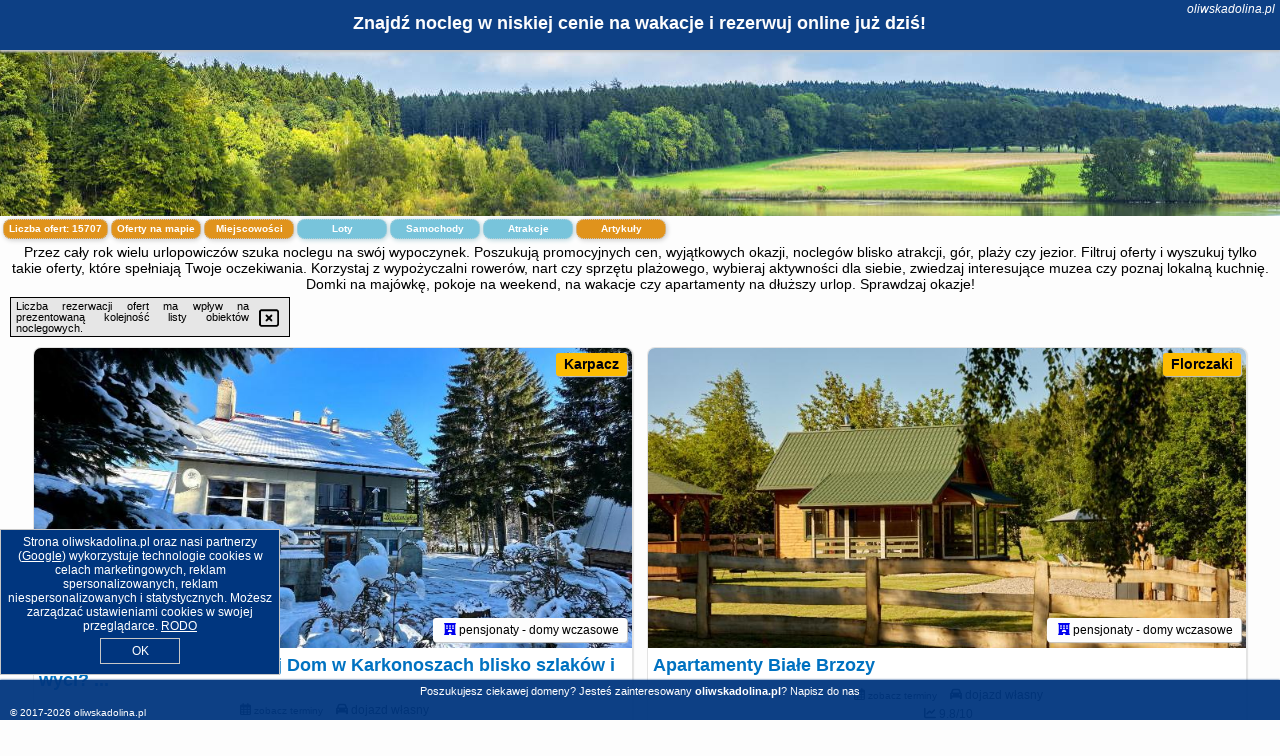

--- FILE ---
content_type: text/html; charset=UTF-8
request_url: https://oliwskadolina.pl/okazja/kolobrzeg/balticon-apartments-morska-6/3339217
body_size: 31999
content:
<!DOCTYPE HTML>

<html lang='pl'>

<head>
<meta charset='utf-8'><meta name='viewport' content='width=device-width, initial-scale=1'><meta name='author' content='oliwskadolina.pl *** PolskiePortale.pl Sp. z o.o.'><meta name='google-site-verification' content='yvOM56apBfNca763GbIkNf-b46wyC18X4afyYHSSMcQ'><link rel='canonical' href='https://oliwskadolina.pl'><link rel='sitemap' type='application/xml' title='Site Map' href='/sitemap.xml'><link rel='dns-prefetch' href='//q-xx.bstatic.com'><link rel='dns-prefetch' href='//api.maptiler.com'><link rel='dns-prefetch' href='//pagead2.googlesyndication.com'><link rel='dns-prefetch' href='//cdnjs.cloudflare.com'>
<link href='https://oliwskadolina.pl/favicon3.ico' rel='shortcut icon' type='image/x-icon'>
<meta name='robots' content='index, follow'><meta name='robots' content='max-image-preview:large'>
<meta name='keywords' content='oliwska dolina, noclegi, na wakacje, weekend, wczasy, lato, majówka, wolne terminy, wolne miejsca, pokoje, domki, apartamenty, hotele, ośrodki, wypoczynek, relaks, plażowanie, rower, trasy, okazje, oliwskadolina.pl'>
<meta name='description' content='Planuj wypoczynek w wymarzonym miejscu lub wracaj do swoich ulubionych miejsc w górach, nad morzem czy na Mazurach. Sprawdzaj promocje na noclegi w Polsce. ➡ oliwskadolina.pl'>
<title>Znajdź nocleg w niskiej cenie na wakacje i rezerwuj online już dziś!</title>
<script src='https://code.jquery.com/jquery-3.6.0.min.js'></script><link href='/_css/affiliate6b_min.css?0114' rel='stylesheet'>
<!-- Global site tag (gtag.js) - Google Analytics -->
<script async src="https://www.googletagmanager.com/gtag/js?id=G-450R68E3M3"></script>
<script>
  window.dataLayer = window.dataLayer || [];
  function gtag(){dataLayer.push(arguments);}
  gtag('js', new Date());
  gtag('config', 'G-450R68E3M3');
  gtag('config', 'UA-3412385-15');
  setTimeout("gtag('event', '30s', {'event_category':'oliwskadolina.pl', 'event_label':'site_read'});",30000);
</script>
<!-- END Global site tag (gtag.js) - Google Analytics -->
</head>
<body id='body' data-portalversion='6' data-testversion='B'>


<header><div id='siteDomain'><i><a href='/' title='home page' class='homePage link' style='color:white;'>oliwskadolina.pl</a></i></div><h1 id='siteTitle'><strong>Znajdź nocleg w niskiej cenie na wakacje i rezerwuj online już dziś!</strong></h1></header>
<aside style='background-image:url("https://oliwskadolina.pl/_img/aside6.jpg");' class='otherView'></aside>

<main><h2>Przez cały rok wielu urlopowiczów szuka noclegu na swój wypoczynek. Poszukują promocyjnych cen, wyjątkowych okazji, noclegów blisko atrakcji, gór, plaży czy jezior. Filtruj oferty i wyszukuj tylko takie oferty, które spełniają Twoje oczekiwania. Korzystaj z wypożyczalni rowerów, nart czy sprzętu plażowego, wybieraj aktywności dla siebie, zwiedzaj interesujące muzea czy poznaj lokalną kuchnię. Domki na majówkę, pokoje na weekend, na wakacje czy apartamenty na dłuższy urlop. Sprawdzaj okazje!</h2><div id='offersCount' data-count='15707'>Liczba ofert: <span>15707</span></div><a href='/noclegi-mapa' title='Oferty na mapie' id='mapLink' class='link'>Oferty na mapie</a><a href='/miejscowosc' title='Miejscowości na mapie' id='mapCity' class='link'>Miejscowości</a><a href='/loty/wszystkie/rezerwuj' id='flightsLink' title='Loty' class='link'>Loty</a><a href='/samochody/wszystkie/rezerwuj' id='carsLink' title='Samochody' class='link'>Samochody</a><a href='/atrakcje' title='Atrakcje' id='attractionLink' class='link'>Atrakcje</a><a href='/artykul' title='Artykuły' id='articleLink' class='link'>Artykuły</a><div class='promoOfferContainer' id='offerContainer'>
<div id='sortInfoBox'>Liczba rezerwacji ofert ma wpływ na prezentowaną kolejność listy obiektów noclegowych.<i class='fa-regular fa-rectangle-xmark sortInfoBox-close'></i></div>
<article class='offerBox offerItem offerItemShort' itemscope itemtype='https://schema.org/Hotel' data-lp='1' style='background-image:url("https://oliwskadolina.pl/_img/blank_photo.jpg")'><a href='/noclegi/karpacz/rezerwuj/3835899' target='_blank' itemprop='url' class='offerPhoto' style='background-image:url("https://q-xx.bstatic.com/xdata/images/hotel/max750/519256755.jpg?k=bd394b7de304d1cfc5747c9fb20360f8a239be3056443d120e16c83444ece791&o=&a=355109")' title='[1] Bogdanówka Karpacz - Twój Dom w Karkonoszach blisko szlaków i wyciągu' rel='nofollow' onclick="gtag('event', 'Afiliacja', {'event_category':'BG', 'event_label':'zdjecie'});"></a>
<div class='offerDetails'><h5 class='offerName'><strong itemprop='name'>Bogdanówka Karpacz - Twój Dom w Karkonoszach blisko szlaków i wyci? ...</strong></h5><h6 class='offerDestination' itemprop='address'><a href='/miejscowosc/karpacz' title='oferty Karpacz' class='link'>Karpacz</a></h6><p class='offerTerm' title='zobacz terminy'>&nbsp;<i class='far fa-calendar-alt'></i>  <a href='/noclegi/karpacz/rezerwuj/3835899' target='_blank' class='link' title='różne terminy wycieczki do Karpacz' rel='nofollow' onclick="gtag('event', 'Afiliacja', {'event_category':'BG', 'event_label':'terminy'});"><small>zobacz terminy</small></a></p><p class='offerCategory'>&nbsp;<a href='/noclegi/karpacz/bogdanowka-karpacz-twoj-dom-w-karkonoszach-blisko-szlakow-i-wyciagu/3835899' title='oferta' class='offerCategory-link'><i class='fas fa-hotel'></i></a> pensjonaty - domy wczasowe</p><p class='offerTravel'>&nbsp;<i class='fas fa-car'></i> dojazd własny</p><p class='offerRating'>&nbsp;<i class='fas fa-chart-line'></i> 7.8/10</p><a href='/noclegi/karpacz/bogdanowka-karpacz-twoj-dom-w-karkonoszach-blisko-szlakow-i-wyciagu/3835899' target='_blank' class='lookLink' title='Wczasy - Polska' rel='nofollow' onclick="gtag('event', 'Afiliacja', {'event_category':'BG', 'event_label':'zobacz'});">Zobacz noclegi</a></div><div class='offerDetailsExtended'><p itemprop='address' itemscope itemtype='https://schema.org/PostalAddress'><strong itemprop='addressLocality'>Karpacz</strong> - <span itemprop='streetAddress'>ul. Świerkowa 7</span></p><div class='offerAdditionalOpinion'><h3><strong>Opinie Bogdanówka Karpacz - Twój Dom w Karkonoszach blisko szlaków i wyci? ...</strong>: posiada <a href='/noclegi/karpacz/rezerwuj/3835899' class='link' target='_blank' rel='nofollow' onclick="gtag('event', 'Afiliacja', {'event_category':'BG', 'event_label':'opinie'});">420 opinii</a> turystów</h3></div><div class='offerAdditionalInformation' itemprop='description'>Obiekt Bogdanówka Karpacz - Twój Dom w Karkonoszach blisko szlaków i wyciągu położony jest w miejscowości Karpacz i oferuje różne opcje zakwaterowania, w których zapewniono telewizor z płaskim ekranem. Odległość ważnych miejsc od obiektu: Wang Church – 2,4 km, Western City – 5,8 km. Obiekt zapewnia bezpłatne Wi-Fi we wszystkich pomieszczeniach. Na terenie obiektu dostępny jest też prywatny parking.Okolica cieszy się popularnością wśród miłośników narciarstwa. Na terenie obiektu Bogdanówka Karpacz - Twój Dom w Karkonoszach blisko szlaków i wyciągu dostępny jest ...<br><br>Dodatkowe informacje o ofercie Polska - Karpacz - Bogdanówka Karpacz - Twój Dom w Karkonoszach blisko szlaków i wyci? ..., opinie wczasowiczów a także <b>wolne terminy</b> znajdują na stronie <a href='/noclegi/karpacz/rezerwuj/3835899' class='link' target='_blank' rel='nofollow' onclick="gtag('event', 'Afiliacja', {'event_category':'BG', 'event_label':'hotel'});">naszego partnera</a>.<br><br></div></div><p class='idInfo' title='Oferta naszego partnera: Booking.com'>BG.3835899</p></article>

<article class='offerBox offerItem offerItemShort' itemscope itemtype='https://schema.org/Hotel' data-lp='2' style='background-image:url("https://oliwskadolina.pl/_img/blank_photo.jpg")'><a href='/noclegi/florczaki/rezerwuj/2832987' target='_blank' itemprop='url' class='offerPhoto' style='background-image:url("https://q-xx.bstatic.com/xdata/images/hotel/max750/376606670.jpg?k=49b633cdfbf86ebebb415f739dc3533eb9bef9c34a5558d2774d6cf0f7d3eaba&o=")' title='[2] Apartamenty Białe Brzozy' rel='nofollow' onclick="gtag('event', 'Afiliacja', {'event_category':'BG', 'event_label':'zdjecie'});"></a>
<div class='offerDetails'><h5 class='offerName'><strong itemprop='name'>Apartamenty Białe Brzozy</strong></h5><h6 class='offerDestination' itemprop='address'><a href='/miejscowosc/florczaki' title='oferty Florczaki' class='link'>Florczaki</a></h6><p class='offerTerm' title='zobacz terminy'>&nbsp;<i class='far fa-calendar-alt'></i>  <a href='/noclegi/florczaki/rezerwuj/2832987' target='_blank' class='link' title='różne terminy wycieczki do Florczaki' rel='nofollow' onclick="gtag('event', 'Afiliacja', {'event_category':'BG', 'event_label':'terminy'});"><small>zobacz terminy</small></a></p><p class='offerCategory'>&nbsp;<a href='/noclegi/florczaki/apartamenty-biale-brzozy/2832987' title='oferta' class='offerCategory-link'><i class='fas fa-hotel'></i></a> pensjonaty - domy wczasowe</p><p class='offerTravel'>&nbsp;<i class='fas fa-car'></i> dojazd własny</p><p class='offerRating'>&nbsp;<i class='fas fa-chart-line'></i> 9.8/10</p><a href='/noclegi/florczaki/apartamenty-biale-brzozy/2832987' target='_blank' class='lookLink' title='Wczasy - Polska' rel='nofollow' onclick="gtag('event', 'Afiliacja', {'event_category':'BG', 'event_label':'zobacz'});">Zobacz noclegi</a></div><div class='offerDetailsExtended'><p itemprop='address' itemscope itemtype='https://schema.org/PostalAddress'><strong itemprop='addressLocality'>Florczaki</strong> - <span itemprop='streetAddress'>Florczaki 72</span></p><div class='offerAdditionalOpinion'><h3><strong>Opinie Apartamenty Białe Brzozy</strong>: posiada <a href='/noclegi/florczaki/rezerwuj/2832987' class='link' target='_blank' rel='nofollow' onclick="gtag('event', 'Afiliacja', {'event_category':'BG', 'event_label':'opinie'});">10 opinii</a> turystów</h3></div><div class='offerAdditionalInformation' itemprop='description'>Obiekt Apartamenty Białe Brzozy, położony w miejscowości Florczaki, oferuje bezpłatne Wi-Fi, ogród z tarasem oraz dostęp do sauny i wanny z hydromasażem. Odległość ważnych miejsc od obiektu: PKS Olsztyn – 38 km, Stadion Miejski w Olsztynie – 39 km. Na terenie obiektu znajduje się prywatny parking.Obiekt dysponuje placem zabaw.Obiekt Apartamenty Białe Brzozy zapewnia udogodnienia do uprawiania sportów wodnych, a okolica jest popularna wśród miłośników wędkarstwa i kajakarstwa.Odległość ważnych miejsc od obiektu: Stadion Miejski w Ostródzie – 25 km, Arboretum w Kudypach ...<br><br>Dodatkowe informacje o ofercie Polska - Florczaki - Apartamenty Białe Brzozy, opinie wczasowiczów a także <b>wolne terminy</b> znajdują na stronie <a href='/noclegi/florczaki/rezerwuj/2832987' class='link' target='_blank' rel='nofollow' onclick="gtag('event', 'Afiliacja', {'event_category':'BG', 'event_label':'hotel'});">naszego partnera</a>.<br><br></div></div><p class='idInfo' title='Oferta naszego partnera: Booking.com'>BG.2832987</p></article>

<article class='offerBox offerItem offerItemShort' itemscope itemtype='https://schema.org/Hotel' data-lp='3' style='background-image:url("https://oliwskadolina.pl/_img/blank_photo.jpg")'><a href='/noclegi/ostroda/rezerwuj/5812582' target='_blank' itemprop='url' class='offerPhoto' style='background-image:url("https://q-xx.bstatic.com/xdata/images/hotel/max750/791213098.jpg?k=1b57bce1ff573f984779bfca424d5fc48867f0105a5e51e8fc7cc4bd51477ebd&o=&a=355109")' title='[3] MazuryChillHouse' rel='nofollow' onclick="gtag('event', 'Afiliacja', {'event_category':'BG', 'event_label':'zdjecie'});"></a>
<div class='offerDetails'><h5 class='offerName'><strong itemprop='name'>MazuryChillHouse</strong></h5><h6 class='offerDestination' itemprop='address'><a href='/miejscowosc/ostroda' title='oferty Ostróda' class='link'>Ostróda</a></h6><p class='offerTerm' title='zobacz terminy'>&nbsp;<i class='far fa-calendar-alt'></i>  <a href='/noclegi/ostroda/rezerwuj/5812582' target='_blank' class='link' title='różne terminy wycieczki do Ostróda' rel='nofollow' onclick="gtag('event', 'Afiliacja', {'event_category':'BG', 'event_label':'terminy'});"><small>zobacz terminy</small></a></p><p class='offerCategory'>&nbsp;<a href='/noclegi/ostroda/mazurychillhouse/5812582' title='oferta' class='offerCategory-link'><i class='fas fa-hotel'></i></a> domki letniskowe i całoroczne</p><p class='offerTravel'>&nbsp;<i class='fas fa-car'></i> dojazd własny</p><a href='/noclegi/ostroda/mazurychillhouse/5812582' target='_blank' class='lookLink' title='Wczasy - Polska' rel='nofollow' onclick="gtag('event', 'Afiliacja', {'event_category':'BG', 'event_label':'zobacz'});">Zobacz noclegi</a></div><div class='offerDetailsExtended'><p itemprop='address' itemscope itemtype='https://schema.org/PostalAddress'><strong itemprop='addressLocality'>Ostróda</strong> - <span itemprop='streetAddress'>Warlity Wielkie 113</span></p><br><div class='offerAdditionalInformation' itemprop='description'>Obiekt MazuryChillHouse położony jest w miejscowości Ostróda. Odległość ważnych miejsc od obiektu: PKS Olsztyn – 45 km, Stadion Miejski w Olsztynie – 46 km, Stadion Miejski w Ostródzie – 8,4 km. Goście mogą korzystać z bezpłatnego WiFi we wszystkich pomieszczeniach. Na terenie obiektu znajduje się też prywatny parking.W domu wakacyjnym do dyspozycji gości przygotowano taras, kilka sypialni (2), salon oraz aneks kuchenny z doskonałym wyposażeniem. Goście mają do dyspozycji telewizor z płaskim ekranem.Odległość ważnych miejsc od obiektu: Arboretum w Kudypach – 36 ...<br><br>Dodatkowe informacje o ofercie Polska - Ostróda - MazuryChillHouse, opinie wczasowiczów a także <b>wolne terminy</b> znajdują na stronie <a href='/noclegi/ostroda/rezerwuj/5812582' class='link' target='_blank' rel='nofollow' onclick="gtag('event', 'Afiliacja', {'event_category':'BG', 'event_label':'hotel'});">naszego partnera</a>.<br><br></div></div><p class='idInfo' title='Oferta naszego partnera: Booking.com'>BG.5812582</p></article>

<article class='offerBox offerItem offerItemShort' itemscope itemtype='https://schema.org/Hotel' data-lp='4' style='background-image:url("https://oliwskadolina.pl/_img/blank_photo.jpg")'><a href='/noclegi/gdansk/rezerwuj/5636638' target='_blank' itemprop='url' class='offerPhoto' style='background-image:url("https://q-xx.bstatic.com/xdata/images/hotel/max750/651486003.jpg?k=76becd4d58251052f19d9cb7652b4f382d41c1f496c4c11a0f0d77d0367683c4&o=&a=355109")' title='[4] Chłopska 34D by Homeprime' rel='nofollow' onclick="gtag('event', 'Afiliacja', {'event_category':'BG', 'event_label':'zdjecie'});"></a>
<div class='offerDetails'><h5 class='offerName'><strong itemprop='name'>Chłopska 34D by Homeprime</strong></h5><h6 class='offerDestination' itemprop='address'><a href='/miejscowosc/gdansk' title='oferty Gdańsk' class='link'>Gdańsk</a></h6><p class='offerTerm' title='zobacz terminy'>&nbsp;<i class='far fa-calendar-alt'></i>  <a href='/noclegi/gdansk/rezerwuj/5636638' target='_blank' class='link' title='różne terminy wycieczki do Gdańsk' rel='nofollow' onclick="gtag('event', 'Afiliacja', {'event_category':'BG', 'event_label':'terminy'});"><small>zobacz terminy</small></a></p><p class='offerCategory'>&nbsp;<a href='/noclegi/gdansk/chlopska-34d-by-homeprime/5636638' title='oferta' class='offerCategory-link'><i class='fas fa-hotel'></i></a> apartamenty - mieszkania</p><p class='offerTravel'>&nbsp;<i class='fas fa-car'></i> dojazd własny</p><p class='offerRating'>&nbsp;<i class='fas fa-chart-line'></i> 8.0/10</p><a href='/noclegi/gdansk/chlopska-34d-by-homeprime/5636638' target='_blank' class='lookLink' title='Wczasy - Polska' rel='nofollow' onclick="gtag('event', 'Afiliacja', {'event_category':'BG', 'event_label':'zobacz'});">Zobacz noclegi</a></div><div class='offerDetailsExtended'><p itemprop='address' itemscope itemtype='https://schema.org/PostalAddress'><strong itemprop='addressLocality'>Gdańsk</strong> - <span itemprop='streetAddress'>Chłopska 34D</span></p><div class='offerAdditionalOpinion'><h3><strong>Opinie Chłopska 34D by Homeprime</strong>: posiada <a href='/noclegi/gdansk/rezerwuj/5636638' class='link' target='_blank' rel='nofollow' onclick="gtag('event', 'Afiliacja', {'event_category':'BG', 'event_label':'opinie'});">8 opinii</a> turystów</h3></div><div class='offerAdditionalInformation' itemprop='description'>Obiekt Chłopska 34D by Homeprime położony jest w dzielnicy Przymorze w miejscowości Gdańsk. Odległość ważnych miejsc od obiektu: Plaża Jelitkowo – 1,5 km, Ergo Arena – 1,7 km, Park Oliwski – 2,4 km. Obiekt oferuje widok na miasto. Goście mogą korzystać z bezpłatnego WiFi we wszystkich pomieszczeniach.W apartamencie znajduje się telewizor z płaskim ekranem. W apartamencie zapewniono kuchnię z doskonałym wyposażeniem, w tym lodówką, zmywarką i piekarnikiem, a także suszarkę do włosów.Odległość ważnych miejsc od obiektu: Archikatedra Oliwska – 3,1 km, Hala Olivia ...<br><br>Dodatkowe informacje o ofercie Polska - Gdańsk - Chłopska 34D by Homeprime, opinie wczasowiczów a także <b>wolne terminy</b> znajdują na stronie <a href='/noclegi/gdansk/rezerwuj/5636638' class='link' target='_blank' rel='nofollow' onclick="gtag('event', 'Afiliacja', {'event_category':'BG', 'event_label':'hotel'});">naszego partnera</a>.<br><br></div></div><p class='idInfo' title='Oferta naszego partnera: Booking.com'>BG.5636638</p></article>

<article class='offerBox offerItem offerItemShort' itemscope itemtype='https://schema.org/Hotel' data-lp='5' style='background-image:url("https://oliwskadolina.pl/_img/blank_photo.jpg")'><a href='/noclegi/sandomierz/rezerwuj/2465738' target='_blank' itemprop='url' class='offerPhoto' style='background-image:url("https://q-xx.bstatic.com/xdata/images/hotel/max750/335222696.jpg?k=be0ead6cf1d172524444b099b48205d25dd5ee9a0310687f8cc54404dade9e7d&o=&a=355109")' title='[5] Apartament Słowik' rel='nofollow' onclick="gtag('event', 'Afiliacja', {'event_category':'BG', 'event_label':'zdjecie'});"></a>
<div class='offerDetails'><h5 class='offerName'><strong itemprop='name'>Apartament Słowik</strong></h5><h6 class='offerDestination' itemprop='address'><a href='/miejscowosc/sandomierz' title='oferty Sandomierz' class='link'>Sandomierz</a></h6><p class='offerTerm' title='zobacz terminy'>&nbsp;<i class='far fa-calendar-alt'></i>  <a href='/noclegi/sandomierz/rezerwuj/2465738' target='_blank' class='link' title='różne terminy wycieczki do Sandomierz' rel='nofollow' onclick="gtag('event', 'Afiliacja', {'event_category':'BG', 'event_label':'terminy'});"><small>zobacz terminy</small></a></p><p class='offerCategory'>&nbsp;<a href='/noclegi/sandomierz/apartament-slowik/2465738' title='oferta' class='offerCategory-link'><i class='fas fa-hotel'></i></a> apartamenty - mieszkania</p><p class='offerTravel'>&nbsp;<i class='fas fa-car'></i> dojazd własny</p><p class='offerRating'>&nbsp;<i class='fas fa-chart-line'></i> 9.2/10</p><a href='/noclegi/sandomierz/apartament-slowik/2465738' target='_blank' class='lookLink' title='Wczasy - Polska' rel='nofollow' onclick="gtag('event', 'Afiliacja', {'event_category':'BG', 'event_label':'zobacz'});">Zobacz noclegi</a></div><div class='offerDetailsExtended'><p itemprop='address' itemscope itemtype='https://schema.org/PostalAddress'><strong itemprop='addressLocality'>Sandomierz</strong> - <span itemprop='streetAddress'>Generała Lina Żółkiewskiego 3b 51</span></p><div class='offerAdditionalOpinion'><h3><strong>Opinie Apartament Słowik</strong>: posiada <a href='/noclegi/sandomierz/rezerwuj/2465738' class='link' target='_blank' rel='nofollow' onclick="gtag('event', 'Afiliacja', {'event_category':'BG', 'event_label':'opinie'});">80 opinii</a> turystów</h3></div><div class='offerAdditionalInformation' itemprop='description'>Obiekt Apartament Słowik położony jest w miejscowości Sandomierz i oferuje bezpłatne Wi-Fi. Odległość ważnych miejsc od obiektu: Dom Długosza – 1,7 km, Kościół św. Pawła – 800 m, Ratusz w Sandomierzu – 1,6 km. Odległość ważnych miejsc od apartamentu: Kolegiata św. Marcina w Opatowie – 30 km.W apartamencie do dyspozycji gości przygotowano kilka sypialni (2), kuchnię ze standardowym wyposażeniem, takim jak lodówka i piekarnik, a także łazienkę (1) z prysznicem. Wyposażenie obejmuje także telewizor z płaskim ekranem z dostępem do kanałów kablowych. W apartamencie ...<br><br>Dodatkowe informacje o ofercie Polska - Sandomierz - Apartament Słowik, opinie wczasowiczów a także <b>wolne terminy</b> znajdują na stronie <a href='/noclegi/sandomierz/rezerwuj/2465738' class='link' target='_blank' rel='nofollow' onclick="gtag('event', 'Afiliacja', {'event_category':'BG', 'event_label':'hotel'});">naszego partnera</a>.<br><br></div></div><p class='idInfo' title='Oferta naszego partnera: Booking.com'>BG.2465738</p></article>

<article class='offerBox offerItem offerItemShort' itemscope itemtype='https://schema.org/Hotel' data-lp='6' style='background-image:url("https://oliwskadolina.pl/_img/blank_photo.jpg")'><a href='/noclegi/krakow/rezerwuj/240967' target='_blank' itemprop='url' class='offerPhoto' style='background-image:url("https://q-xx.bstatic.com/xdata/images/hotel/max750/671008006.jpg?k=6732e5be05ea013baeb91fa33456c800cc004bab629e1c15df454712742e3bea&o=&a=355109")' title='[6] Jacuzzi Apartment Red' rel='nofollow' onclick="gtag('event', 'Afiliacja', {'event_category':'BG', 'event_label':'zdjecie'});"></a>
<div class='offerDetails'><h5 class='offerName'><strong itemprop='name'>Jacuzzi Apartment Red</strong></h5><h6 class='offerDestination' itemprop='address'><a href='/miejscowosc/krakow' title='oferty Kraków' class='link'>Kraków</a></h6><p class='offerTerm' title='zobacz terminy'>&nbsp;<i class='far fa-calendar-alt'></i>  <a href='/noclegi/krakow/rezerwuj/240967' target='_blank' class='link' title='różne terminy wycieczki do Kraków' rel='nofollow' onclick="gtag('event', 'Afiliacja', {'event_category':'BG', 'event_label':'terminy'});"><small>zobacz terminy</small></a></p><p class='offerCategory'>&nbsp;<a href='/noclegi/krakow/jacuzzi-apartment-red/240967' title='oferta' class='offerCategory-link'><i class='fas fa-hotel'></i></a> apartamenty - mieszkania</p><p class='offerTravel'>&nbsp;<i class='fas fa-car'></i> dojazd własny</p><p class='offerRating'>&nbsp;<i class='fas fa-chart-line'></i> 9.3/10</p><a href='/noclegi/krakow/jacuzzi-apartment-red/240967' target='_blank' class='lookLink' title='Wczasy - Polska' rel='nofollow' onclick="gtag('event', 'Afiliacja', {'event_category':'BG', 'event_label':'zobacz'});">Zobacz noclegi</a></div><div class='offerDetailsExtended'><p itemprop='address' itemscope itemtype='https://schema.org/PostalAddress'><strong itemprop='addressLocality'>Kraków</strong> - <span itemprop='streetAddress'>22 Ignacego Krasickiego</span></p><div class='offerAdditionalOpinion'><h3><strong>Opinie Jacuzzi Apartment Red</strong>: posiada <a href='/noclegi/krakow/rezerwuj/240967' class='link' target='_blank' rel='nofollow' onclick="gtag('event', 'Afiliacja', {'event_category':'BG', 'event_label':'opinie'});">233 opinii</a> turystów</h3></div><div class='offerAdditionalInformation' itemprop='description'>Obiekt Jacuzzi Apartment Red położony jest w miejscowości Kraków i oferuje dostęp do wanny z hydromasażem. Odległość ważnych miejsc od obiektu: Muzeum Narodowe w Krakowie – 3,1 km. Obiekt zapewnia bezpłatne Wi-Fi oraz obsługę pokoju. W odległości 1,9 km znajduje się Fabryka Schindlera.W apartamencie z 1 sypialnią zapewniono salon z telewizorem z płaskim ekranem z dostępem do kanałów satelitarnych, kuchnię z pełnym wyposażeniem, w tym lodówką i płytą kuchenną, a także łazienkę (1) z prysznicem. W apartamencie zapewniono ręczniki i pościel.Odległość ważnych ...<br><br>Dodatkowe informacje o ofercie Polska - Kraków - Jacuzzi Apartment Red, opinie wczasowiczów a także <b>wolne terminy</b> znajdują na stronie <a href='/noclegi/krakow/rezerwuj/240967' class='link' target='_blank' rel='nofollow' onclick="gtag('event', 'Afiliacja', {'event_category':'BG', 'event_label':'hotel'});">naszego partnera</a>.<br><br></div></div><p class='idInfo' title='Oferta naszego partnera: Booking.com'>BG.240967</p></article>

<article class='offerBox offerItem offerItemShort' itemscope itemtype='https://schema.org/Hotel' data-lp='7' style='background-image:url("https://oliwskadolina.pl/_img/blank_photo.jpg")'><a href='/noclegi/skorzecin/rezerwuj/4919270' target='_blank' itemprop='url' class='offerPhoto' style='background-image:url("https://q-xx.bstatic.com/xdata/images/hotel/max750/570518186.jpg?k=5c7155a4d786d3cb7b11e96cfdc71347156a9828f6e66c7c8b807ff41d25305f&o=&a=355109")' title='[7] Skorzęcin Pachnie Miętą' rel='nofollow' onclick="gtag('event', 'Afiliacja', {'event_category':'BG', 'event_label':'zdjecie'});"></a>
<div class='offerDetails'><h5 class='offerName'><strong itemprop='name'>Skorzęcin Pachnie Miętą</strong></h5><h6 class='offerDestination' itemprop='address'><a href='/miejscowosc/skorzecin' title='oferty Skorzęcin' class='link'>Skorzęcin</a></h6><p class='offerTerm' title='zobacz terminy'>&nbsp;<i class='far fa-calendar-alt'></i>  <a href='/noclegi/skorzecin/rezerwuj/4919270' target='_blank' class='link' title='różne terminy wycieczki do Skorzęcin' rel='nofollow' onclick="gtag('event', 'Afiliacja', {'event_category':'BG', 'event_label':'terminy'});"><small>zobacz terminy</small></a></p><p class='offerCategory'>&nbsp;<a href='/noclegi/skorzecin/skorzecin-pachnie-mieta/4919270' title='oferta' class='offerCategory-link'><i class='fas fa-hotel'></i></a> apartamenty - mieszkania</p><p class='offerTravel'>&nbsp;<i class='fas fa-car'></i> dojazd własny</p><p class='offerRating'>&nbsp;<i class='fas fa-chart-line'></i> 10.0/10</p><a href='/noclegi/skorzecin/skorzecin-pachnie-mieta/4919270' target='_blank' class='lookLink' title='Wczasy - Polska' rel='nofollow' onclick="gtag('event', 'Afiliacja', {'event_category':'BG', 'event_label':'zobacz'});">Zobacz noclegi</a></div><div class='offerDetailsExtended'><p itemprop='address' itemscope itemtype='https://schema.org/PostalAddress'><strong itemprop='addressLocality'>Skorzęcin</strong> - <span itemprop='streetAddress'>Skorzęcin 53 L</span></p><div class='offerAdditionalOpinion'><h3><strong>Opinie Skorzęcin Pachnie Miętą</strong>: posiada <a href='/noclegi/skorzecin/rezerwuj/4919270' class='link' target='_blank' rel='nofollow' onclick="gtag('event', 'Afiliacja', {'event_category':'BG', 'event_label':'opinie'});">3 opinii</a> turystów</h3></div><div class='offerAdditionalInformation' itemprop='description'>Obiekt Skorzęcin Pachnie Miętą oferuje patio oraz widok na ogród. Do dyspozycji Gości jest również czajnik. Odległość ważnych miejsc od obiektu: Katedra w Gnieźnie – około 26 km. Obiekt zapewnia ogród oraz bezpłatny prywatny parking. W okolicy w odległości 26 km znajduje się Muzeum Archidiecezji w Gnieźnie.Oferta apartamentu obejmuje sypialnię (1), salon, aneks kuchenny z pełnym wyposażeniem, w tym lodówką i ekspresem do kawy, a także łazienkę (1) z prysznicem oraz suszarką do włosów. W apartamencie zapewniono ręczniki i pościel.Obiekt dysponuje sprzętem do grillowania. ...<br><br>Dodatkowe informacje o ofercie Polska - Skorzęcin - Skorzęcin Pachnie Miętą, opinie wczasowiczów a także <b>wolne terminy</b> znajdują na stronie <a href='/noclegi/skorzecin/rezerwuj/4919270' class='link' target='_blank' rel='nofollow' onclick="gtag('event', 'Afiliacja', {'event_category':'BG', 'event_label':'hotel'});">naszego partnera</a>.<br><br></div></div><p class='idInfo' title='Oferta naszego partnera: Booking.com'>BG.4919270</p></article>

<article class='offerBox offerItem offerItemShort' itemscope itemtype='https://schema.org/Hotel' data-lp='8' style='background-image:url("https://oliwskadolina.pl/_img/blank_photo.jpg")'><a href='/noclegi/wladyslawowo/rezerwuj/5121365' target='_blank' itemprop='url' class='offerPhoto' style='background-image:url("https://q-xx.bstatic.com/xdata/images/hotel/max750/585658720.jpg?k=470e18216eb3cc96e73909060d81295b192d7c5a16510d8bdafb83eba68a78d3&o=")' title='[8] Livadi55' rel='nofollow' onclick="gtag('event', 'Afiliacja', {'event_category':'BG', 'event_label':'zdjecie'});"></a>
<div class='offerDetails'><h5 class='offerName'><strong itemprop='name'>Livadi55</strong></h5><h6 class='offerDestination' itemprop='address'><a href='/miejscowosc/wladyslawowo' title='oferty Władysławowo' class='link'>Władysławowo</a></h6><p class='offerTerm' title='zobacz terminy'>&nbsp;<i class='far fa-calendar-alt'></i>  <a href='/noclegi/wladyslawowo/rezerwuj/5121365' target='_blank' class='link' title='różne terminy wycieczki do Władysławowo' rel='nofollow' onclick="gtag('event', 'Afiliacja', {'event_category':'BG', 'event_label':'terminy'});"><small>zobacz terminy</small></a></p><p class='offerCategory'>&nbsp;<a href='/noclegi/wladyslawowo/livadi55/5121365' title='oferta' class='offerCategory-link'><i class='fas fa-hotel'></i></a> apartamenty - mieszkania</p><p class='offerTravel'>&nbsp;<i class='fas fa-car'></i> dojazd własny</p><p class='offerRating'>&nbsp;<i class='fas fa-chart-line'></i> 10.0/10</p><a href='/noclegi/wladyslawowo/livadi55/5121365' target='_blank' class='lookLink' title='Wczasy - Polska' rel='nofollow' onclick="gtag('event', 'Afiliacja', {'event_category':'BG', 'event_label':'zobacz'});">Zobacz noclegi</a></div><div class='offerDetailsExtended'><p itemprop='address' itemscope itemtype='https://schema.org/PostalAddress'><strong itemprop='addressLocality'>Władysławowo</strong> - <span itemprop='streetAddress'>Kopalniana 6</span></p><div class='offerAdditionalOpinion'><h3><strong>Opinie Livadi55</strong>: posiada <a href='/noclegi/wladyslawowo/rezerwuj/5121365' class='link' target='_blank' rel='nofollow' onclick="gtag('event', 'Afiliacja', {'event_category':'BG', 'event_label':'opinie'});">1 opinii</a> turystów</h3></div><div class='offerAdditionalInformation' itemprop='description'>Obiekt Livadi55 znajduje się w miejscowości Władysławowo i oferuje ogród oraz różne opcje zakwaterowania, w których zapewniono aneks kuchenny. Odległość ważnych miejsc od obiektu: Plaża w Chłapowie – 1,3 km. Na terenie obiektu znajduje się prywatny parking.Odległość ważnych miejsc od obiektu: Plaża we Władysławowie – 2,1 km, Plaża w Cetniewie – 2,4 km. Lotnisko Lotnisko Gdańsk-Rębiechowo znajduje się 63 km od obiektu.Doba hotelowa od godziny 14:00 do 11:00.W obiekcie obowiązuje zakaz organizowania wieczorów panieńskich, kawalerskich itp.Zarządzany przez gospodarza ...<br><br>Dodatkowe informacje o ofercie Polska - Władysławowo - Livadi55, opinie wczasowiczów a także <b>wolne terminy</b> znajdują na stronie <a href='/noclegi/wladyslawowo/rezerwuj/5121365' class='link' target='_blank' rel='nofollow' onclick="gtag('event', 'Afiliacja', {'event_category':'BG', 'event_label':'hotel'});">naszego partnera</a>.<br><br></div></div><p class='idInfo' title='Oferta naszego partnera: Booking.com'>BG.5121365</p></article>

<article class='offerBox offerItem offerItemShort' itemscope itemtype='https://schema.org/Hotel' data-lp='9' style='background-image:url("https://oliwskadolina.pl/_img/blank_photo.jpg")'><a href='/noclegi/leba/rezerwuj/5826204' target='_blank' itemprop='url' class='offerPhoto' style='background-image:url("https://q-xx.bstatic.com/xdata/images/hotel/max750/674508516.jpg?k=a2a33d2acbd906f990787852918622f32baa7257b03b6e77c08057d1bb3a83aa&o=&a=355109")' title='[9] Apartament Nadmorski Kwiatek, Kwiatkowskiego, Łeba' rel='nofollow' onclick="gtag('event', 'Afiliacja', {'event_category':'BG', 'event_label':'zdjecie'});"></a>
<div class='offerDetails'><h5 class='offerName'><strong itemprop='name'>Apartament Nadmorski Kwiatek, Kwiatkowskiego, Łeba</strong></h5><h6 class='offerDestination' itemprop='address'><a href='/miejscowosc/leba' title='oferty Łeba' class='link'>Łeba</a></h6><p class='offerTerm' title='zobacz terminy'>&nbsp;<i class='far fa-calendar-alt'></i>  <a href='/noclegi/leba/rezerwuj/5826204' target='_blank' class='link' title='różne terminy wycieczki do Łeba' rel='nofollow' onclick="gtag('event', 'Afiliacja', {'event_category':'BG', 'event_label':'terminy'});"><small>zobacz terminy</small></a></p><p class='offerCategory'>&nbsp;<a href='/noclegi/leba/apartament-nadmorski-kwiatek-kwiatkowskiego-leba/5826204' title='oferta' class='offerCategory-link'><i class='fas fa-hotel'></i></a> apartamenty - mieszkania</p><p class='offerTravel'>&nbsp;<i class='fas fa-car'></i> dojazd własny</p><p class='offerRating'>&nbsp;<i class='fas fa-chart-line'></i> 9.6/10</p><a href='/noclegi/leba/apartament-nadmorski-kwiatek-kwiatkowskiego-leba/5826204' target='_blank' class='lookLink' title='Wczasy - Polska' rel='nofollow' onclick="gtag('event', 'Afiliacja', {'event_category':'BG', 'event_label':'zobacz'});">Zobacz noclegi</a></div><div class='offerDetailsExtended'><p itemprop='address' itemscope itemtype='https://schema.org/PostalAddress'><strong itemprop='addressLocality'>Łeba</strong> - <span itemprop='streetAddress'>33 Kwiatkowskiego</span></p><div class='offerAdditionalOpinion'><h3><strong>Opinie Apartament Nadmorski Kwiatek, Kwiatkowskiego, Łeba</strong>: posiada <a href='/noclegi/leba/rezerwuj/5826204' class='link' target='_blank' rel='nofollow' onclick="gtag('event', 'Afiliacja', {'event_category':'BG', 'event_label':'opinie'});">15 opinii</a> turystów</h3></div><div class='offerAdditionalInformation' itemprop='description'>Obiekt Apartament Nadmorski Kwiatek, Kwiatkowskiego, Łeba, położony w miejscowości Łeba, oferuje takie udogodnienia, jak bezpłatne Wi-Fi oraz telewizor z płaskim ekranem. Odległość ważnych miejsc od obiektu: PKP Łeba – 1,6 km, Zamek krzyżacki w Lęborku – 29 km. Obiekt zapewnia taras oraz bezpłatny prywatny parking. W okolicy w odległości 2,1 km znajduje się Plaża w Łebie.Oferta apartamentu obejmuje sypialnię (1), salon, aneks kuchenny z pełnym wyposażeniem, w tym lodówką i ekspresem do kawy, a także łazienkę (1) z prysznicem oraz suszarką do włosów. W apartamencie ...<br><br>Dodatkowe informacje o ofercie Polska - Łeba - Apartament Nadmorski Kwiatek, Kwiatkowskiego, Łeba, opinie wczasowiczów a także <b>wolne terminy</b> znajdują na stronie <a href='/noclegi/leba/rezerwuj/5826204' class='link' target='_blank' rel='nofollow' onclick="gtag('event', 'Afiliacja', {'event_category':'BG', 'event_label':'hotel'});">naszego partnera</a>.<br><br></div></div><p class='idInfo' title='Oferta naszego partnera: Booking.com'>BG.5826204</p></article>

<article class='offerBox offerItem offerItemShort' itemscope itemtype='https://schema.org/Hotel' data-lp='10' style='background-image:url("https://oliwskadolina.pl/_img/blank_photo.jpg")'><a href='/noclegi/krakow/rezerwuj/5635155' target='_blank' itemprop='url' class='offerPhoto' style='background-image:url("https://q-xx.bstatic.com/xdata/images/hotel/max750/648502721.jpg?k=75d1a2657d14aba023a35ee65600b36640bdb7662c2ca0eba622f424f6031a09&o=&a=355109")' title='[10] Cozy Apartment with Parking and Terrace in Kraków by Noclegi Renters' rel='nofollow' onclick="gtag('event', 'Afiliacja', {'event_category':'BG', 'event_label':'zdjecie'});"></a>
<div class='offerDetails'><h5 class='offerName'><strong itemprop='name'>Cozy Apartment with Parking and Terrace in Kraków by Noclegi Renters</strong></h5><h6 class='offerDestination' itemprop='address'><a href='/miejscowosc/krakow' title='oferty Kraków' class='link'>Kraków</a></h6><p class='offerTerm' title='zobacz terminy'>&nbsp;<i class='far fa-calendar-alt'></i>  <a href='/noclegi/krakow/rezerwuj/5635155' target='_blank' class='link' title='różne terminy wycieczki do Kraków' rel='nofollow' onclick="gtag('event', 'Afiliacja', {'event_category':'BG', 'event_label':'terminy'});"><small>zobacz terminy</small></a></p><p class='offerCategory'>&nbsp;<a href='/noclegi/krakow/cozy-apartment-with-parking-and-terrace-in-krakow-by-noclegi-renters/5635155' title='oferta' class='offerCategory-link'><i class='fas fa-hotel'></i></a> apartamenty - mieszkania</p><p class='offerTravel'>&nbsp;<i class='fas fa-car'></i> dojazd własny</p><p class='offerRating'>&nbsp;<i class='fas fa-chart-line'></i> 7.3/10</p><a href='/noclegi/krakow/cozy-apartment-with-parking-and-terrace-in-krakow-by-noclegi-renters/5635155' target='_blank' class='lookLink' title='Wczasy - Polska' rel='nofollow' onclick="gtag('event', 'Afiliacja', {'event_category':'BG', 'event_label':'zobacz'});">Zobacz noclegi</a></div><div class='offerDetailsExtended'><p itemprop='address' itemscope itemtype='https://schema.org/PostalAddress'><strong itemprop='addressLocality'>Kraków</strong> - <span itemprop='streetAddress'>Dąbska 26</span></p><div class='offerAdditionalOpinion'><h3><strong>Opinie Cozy Apartment with Parking and Terrace in Kraków by Noclegi Renters</strong>: posiada <a href='/noclegi/krakow/rezerwuj/5635155' class='link' target='_blank' rel='nofollow' onclick="gtag('event', 'Afiliacja', {'event_category':'BG', 'event_label':'opinie'});">16 opinii</a> turystów</h3></div><div class='offerAdditionalInformation' itemprop='description'>Obiekt Cozy Apartment with Parking and Terrace in Kraków by Noclegi Renters, położony w miejscowości Kraków, oferuje takie udogodnienia, jak bezpłatne Wi-Fi oraz telewizor z płaskim ekranem. Odległość ważnych miejsc od obiektu: Park Wodny Kraków – 4,2 km, Kościół Mariacki – 4,4 km. Obiekt zapewnia taras oraz bezpłatny prywatny parking. W okolicy w odległości 4,1 km znajduje się Dworzec PKP Kraków Główny.Oferta apartamentu obejmuje sypialnię (1), salon, aneks kuchenny z pełnym wyposażeniem, w tym lodówką i ekspresem do kawy, a także łazienkę (1) z wanną oraz bezpłatnym ...<br><br>Dodatkowe informacje o ofercie Polska - Kraków - Cozy Apartment with Parking and Terrace in Kraków by Noclegi Renters, opinie wczasowiczów a także <b>wolne terminy</b> znajdują na stronie <a href='/noclegi/krakow/rezerwuj/5635155' class='link' target='_blank' rel='nofollow' onclick="gtag('event', 'Afiliacja', {'event_category':'BG', 'event_label':'hotel'});">naszego partnera</a>.<br><br></div></div><p class='idInfo' title='Oferta naszego partnera: Booking.com'>BG.5635155</p></article>

<article class='offerBox offerItem offerItemShort' itemscope itemtype='https://schema.org/Hotel' data-lp='11' style='background-image:url("https://oliwskadolina.pl/_img/blank_photo.jpg")'><a href='/noclegi/slupsk/rezerwuj/5800821' target='_blank' itemprop='url' class='offerPhoto' style='background-image:url("https://q-xx.bstatic.com/xdata/images/hotel/max750/230251829.jpg?k=a4b82212b43bbb9b7696f6f3b72ccf143343bc8fb00ff662702ab6484dcb8d4f&o=")' title='[11] Pokoje Felix' rel='nofollow' onclick="gtag('event', 'Afiliacja', {'event_category':'BG', 'event_label':'zdjecie'});"></a>
<div class='offerDetails'><h5 class='offerName'><strong itemprop='name'>Pokoje Felix</strong></h5><h6 class='offerDestination' itemprop='address'><a href='/miejscowosc/slupsk' title='oferty Słupsk' class='link'>Słupsk</a></h6><p class='offerTerm' title='zobacz terminy'>&nbsp;<i class='far fa-calendar-alt'></i>  <a href='/noclegi/slupsk/rezerwuj/5800821' target='_blank' class='link' title='różne terminy wycieczki do Słupsk' rel='nofollow' onclick="gtag('event', 'Afiliacja', {'event_category':'BG', 'event_label':'terminy'});"><small>zobacz terminy</small></a></p><p class='offerCategory'>&nbsp;<a href='/noclegi/slupsk/pokoje-felix/5800821' title='oferta' class='offerCategory-link'><i class='fas fa-hotel'></i></a> pensjonaty - domy wczasowe</p><p class='offerTravel'>&nbsp;<i class='fas fa-car'></i> dojazd własny</p><p class='offerRating'>&nbsp;<i class='fas fa-chart-line'></i> 7.7/10</p><a href='/noclegi/slupsk/pokoje-felix/5800821' target='_blank' class='lookLink' title='Wczasy - Polska' rel='nofollow' onclick="gtag('event', 'Afiliacja', {'event_category':'BG', 'event_label':'zobacz'});">Zobacz noclegi</a></div><div class='offerDetailsExtended'><p itemprop='address' itemscope itemtype='https://schema.org/PostalAddress'><strong itemprop='addressLocality'>Słupsk</strong> - <span itemprop='streetAddress'>Jana Rocha Bauera 1A</span></p><div class='offerAdditionalOpinion'><h3><strong>Opinie Pokoje Felix</strong>: posiada <a href='/noclegi/slupsk/rezerwuj/5800821' class='link' target='_blank' rel='nofollow' onclick="gtag('event', 'Afiliacja', {'event_category':'BG', 'event_label':'opinie'});">148 opinii</a> turystów</h3></div><div class='offerAdditionalInformation' itemprop='description'>Obiekt Pokoje Felix, położony w miejscowości Słupsk, oferuje ogród, taras oraz różne opcje zakwaterowania, w których zapewniono bezpłatne Wi-Fi i telewizor z płaskim ekranem. Na terenie obiektu dostępny jest prywatny parking.Odległość ważnych miejsc od obiektu: Słowiński Park Narodowy – 35 km, Aquapark Jarosławiec – 42 km. Lotnisko Lotnisko Gdańsk-Rębiechowo znajduje się 107 km od obiektu.Doba hotelowa od godziny 14:00 do 11:00.W obiekcie obowiązuje zakaz organizowania wieczorów panieńskich, kawalerskich itp.Zarządzany przez gospodarza prywatnego (osobę fizyczną)W ...<br><br>Dodatkowe informacje o ofercie Polska - Słupsk - Pokoje Felix, opinie wczasowiczów a także <b>wolne terminy</b> znajdują na stronie <a href='/noclegi/slupsk/rezerwuj/5800821' class='link' target='_blank' rel='nofollow' onclick="gtag('event', 'Afiliacja', {'event_category':'BG', 'event_label':'hotel'});">naszego partnera</a>.<br><br></div></div><p class='idInfo' title='Oferta naszego partnera: Booking.com'>BG.5800821</p></article>

<article class='offerBox offerItem offerItemShort' itemscope itemtype='https://schema.org/Hotel' data-lp='12' style='background-image:url("https://oliwskadolina.pl/_img/blank_photo.jpg")'><a href='/noclegi/gdansk/rezerwuj/5816300' target='_blank' itemprop='url' class='offerPhoto' style='background-image:url("https://q-xx.bstatic.com/xdata/images/hotel/max750/808961272.jpg?k=64a35e19fda132dc6db9e1d88aacaa5e997afa23d3296ddebd8a5107000dae56&o=&a=355109")' title='[12] Mostique Spa Apartament with Jacuzzi' rel='nofollow' onclick="gtag('event', 'Afiliacja', {'event_category':'BG', 'event_label':'zdjecie'});"></a>
<div class='offerDetails'><h5 class='offerName'><strong itemprop='name'>Mostique Spa Apartament with Jacuzzi</strong></h5><h6 class='offerDestination' itemprop='address'><a href='/miejscowosc/gdansk' title='oferty Gdańsk' class='link'>Gdańsk</a></h6><p class='offerTerm' title='zobacz terminy'>&nbsp;<i class='far fa-calendar-alt'></i>  <a href='/noclegi/gdansk/rezerwuj/5816300' target='_blank' class='link' title='różne terminy wycieczki do Gdańsk' rel='nofollow' onclick="gtag('event', 'Afiliacja', {'event_category':'BG', 'event_label':'terminy'});"><small>zobacz terminy</small></a></p><p class='offerCategory'>&nbsp;<a href='/noclegi/gdansk/mostique-spa-apartament-with-jacuzzi/5816300' title='oferta' class='offerCategory-link'><i class='fas fa-hotel'></i></a> apartamenty - mieszkania</p><p class='offerTravel'>&nbsp;<i class='fas fa-car'></i> dojazd własny</p><p class='offerRating'>&nbsp;<i class='fas fa-chart-line'></i> 10.0/10</p><a href='/noclegi/gdansk/mostique-spa-apartament-with-jacuzzi/5816300' target='_blank' class='lookLink' title='Wczasy - Polska' rel='nofollow' onclick="gtag('event', 'Afiliacja', {'event_category':'BG', 'event_label':'zobacz'});">Zobacz noclegi</a></div><div class='offerDetailsExtended'><p itemprop='address' itemscope itemtype='https://schema.org/PostalAddress'><strong itemprop='addressLocality'>Gdańsk</strong> - <span itemprop='streetAddress'>Mostek 2</span></p><div class='offerAdditionalOpinion'><h3><strong>Opinie Mostique Spa Apartament with Jacuzzi</strong>: posiada <a href='/noclegi/gdansk/rezerwuj/5816300' class='link' target='_blank' rel='nofollow' onclick="gtag('event', 'Afiliacja', {'event_category':'BG', 'event_label':'opinie'});">8 opinii</a> turystów</h3></div><div class='offerAdditionalInformation' itemprop='description'>Obiekt Mostique Spa Apartament with Jacuzzi usytuowany jest w sercu miejscowości Gdańsk i oferuje wannę z hydromasażem. Obiekt zapewnia bezpłatne Wi-Fi we wszystkich pomieszczeniach. W odległości 1,5 km znajduje się Centralne Muzeum Morskie.W apartamencie zapewniono taras, sypialnię (1), salon, kuchnię ze standardowym wyposażeniem, a także łazienkę (1) z prysznicem i wanną z hydromasażem. Goście mogą podziwiać widok na ogród. Wyposażenie obejmuje też telewizor z płaskim ekranem z dostępem do kanałów kablowych. W apartamencie zapewniono ręczniki i pościel.Obiekt Mostique ...<br><br>Dodatkowe informacje o ofercie Polska - Gdańsk - Mostique Spa Apartament with Jacuzzi, opinie wczasowiczów a także <b>wolne terminy</b> znajdują na stronie <a href='/noclegi/gdansk/rezerwuj/5816300' class='link' target='_blank' rel='nofollow' onclick="gtag('event', 'Afiliacja', {'event_category':'BG', 'event_label':'hotel'});">naszego partnera</a>.<br><br></div></div><p class='idInfo' title='Oferta naszego partnera: Booking.com'>BG.5816300</p></article>

<article class='offerBox offerItem offerItemShort' itemscope itemtype='https://schema.org/Hotel' data-lp='13' style='background-image:url("https://oliwskadolina.pl/_img/blank_photo.jpg")'><a href='/noclegi/czarnkow/rezerwuj/5810893' target='_blank' itemprop='url' class='offerPhoto' style='background-image:url("https://q-xx.bstatic.com/xdata/images/hotel/max750/811082164.jpg?k=a57f008fa925d3f495674e7f32dc582c6222f17e43d72a96ecd16f5e668f5e60&o=&a=355109")' title='[13] Apartament Strumyk' rel='nofollow' onclick="gtag('event', 'Afiliacja', {'event_category':'BG', 'event_label':'zdjecie'});"></a>
<div class='offerDetails'><h5 class='offerName'><strong itemprop='name'>Apartament Strumyk</strong></h5><h6 class='offerDestination' itemprop='address'><a href='/miejscowosc/czarnkow' title='oferty Czarnków' class='link'>Czarnków</a></h6><p class='offerTerm' title='zobacz terminy'>&nbsp;<i class='far fa-calendar-alt'></i>  <a href='/noclegi/czarnkow/rezerwuj/5810893' target='_blank' class='link' title='różne terminy wycieczki do Czarnków' rel='nofollow' onclick="gtag('event', 'Afiliacja', {'event_category':'BG', 'event_label':'terminy'});"><small>zobacz terminy</small></a></p><p class='offerCategory'>&nbsp;<a href='/noclegi/czarnkow/apartament-strumyk/5810893' title='oferta' class='offerCategory-link'><i class='fas fa-hotel'></i></a> apartamenty - mieszkania</p><p class='offerTravel'>&nbsp;<i class='fas fa-car'></i> dojazd własny</p><p class='offerRating'>&nbsp;<i class='fas fa-chart-line'></i> 9.3/10</p><a href='/noclegi/czarnkow/apartament-strumyk/5810893' target='_blank' class='lookLink' title='Wczasy - Polska' rel='nofollow' onclick="gtag('event', 'Afiliacja', {'event_category':'BG', 'event_label':'zobacz'});">Zobacz noclegi</a></div><div class='offerDetailsExtended'><p itemprop='address' itemscope itemtype='https://schema.org/PostalAddress'><strong itemprop='addressLocality'>Czarnków</strong> - <span itemprop='streetAddress'>Strumykowa 4</span></p><div class='offerAdditionalOpinion'><h3><strong>Opinie Apartament Strumyk</strong>: posiada <a href='/noclegi/czarnkow/rezerwuj/5810893' class='link' target='_blank' rel='nofollow' onclick="gtag('event', 'Afiliacja', {'event_category':'BG', 'event_label':'opinie'});">378 opinii</a> turystów</h3></div><div class='offerAdditionalInformation' itemprop='description'>Obiekt Apartament Strumyk położony jest w miejscowości Czarnków i oferuje bar. Obiekt zapewnia bezpłatne Wi-Fi we wszystkich pomieszczeniach. Na terenie obiektu dostępny jest też prywatny parking.Wszystkie opcje zakwaterowania wyposażono w telewizor z płaskim ekranem z dostępem do kanałów satelitarnych. W każdej opcji znajduje się też prywatna łazienka oraz aneks kuchenny z pełnym wyposażeniem, w tym lodówką. Wyposażenie obejmuje także mikrofalówkę, płytę kuchenną, ekspres do kawy i czajnik.W obiekcie znajduje się taras, a okolica jest popularna wśród miłośników ...<br><br>Dodatkowe informacje o ofercie Polska - Czarnków - Apartament Strumyk, opinie wczasowiczów a także <b>wolne terminy</b> znajdują na stronie <a href='/noclegi/czarnkow/rezerwuj/5810893' class='link' target='_blank' rel='nofollow' onclick="gtag('event', 'Afiliacja', {'event_category':'BG', 'event_label':'hotel'});">naszego partnera</a>.<br><br></div></div><p class='idInfo' title='Oferta naszego partnera: Booking.com'>BG.5810893</p></article>

<article class='offerBox offerItem offerItemShort' itemscope itemtype='https://schema.org/Hotel' data-lp='14' style='background-image:url("https://oliwskadolina.pl/_img/blank_photo.jpg")'><a href='/noclegi/szklarska-poreba/rezerwuj/232356' target='_blank' itemprop='url' class='offerPhoto' style='background-image:url("https://q-xx.bstatic.com/xdata/images/hotel/max750/309609913.jpg?k=91034c8ee516dfdaa1a495aa5cbb192d22a260b07d4a1933975990dbb432629a&o=")' title='[14] Resort Sudety, Sun & Snow' rel='nofollow' onclick="gtag('event', 'Afiliacja', {'event_category':'BG', 'event_label':'zdjecie'});"></a>
<div class='offerDetails'><h5 class='offerName'><strong itemprop='name'>Resort Sudety, Sun & Snow</strong></h5><h6 class='offerDestination' itemprop='address'><a href='/miejscowosc/szklarska-poreba' title='oferty Szklarska Poręba' class='link'>Szklarska Poręba</a></h6><p class='offerTerm' title='zobacz terminy'>&nbsp;<i class='far fa-calendar-alt'></i>  <a href='/noclegi/szklarska-poreba/rezerwuj/232356' target='_blank' class='link' title='różne terminy wycieczki do Szklarska Poręba' rel='nofollow' onclick="gtag('event', 'Afiliacja', {'event_category':'BG', 'event_label':'terminy'});"><small>zobacz terminy</small></a></p><p class='offerCategory'>&nbsp;<a href='/noclegi/szklarska-poreba/resort-sudety-sun--snow/232356' title='oferta' class='offerCategory-link'><i class='fas fa-hotel'></i></a> apartamenty - mieszkania</p><p class='offerTravel'>&nbsp;<i class='fas fa-car'></i> dojazd własny</p><p class='offerRating'>&nbsp;<i class='fas fa-chart-line'></i> 8.1/10</p><a href='/noclegi/szklarska-poreba/resort-sudety-sun--snow/232356' target='_blank' class='lookLink' title='Wczasy - Polska' rel='nofollow' onclick="gtag('event', 'Afiliacja', {'event_category':'BG', 'event_label':'zobacz'});">Zobacz noclegi</a></div><div class='offerDetailsExtended'><p itemprop='address' itemscope itemtype='https://schema.org/PostalAddress'><strong itemprop='addressLocality'>Szklarska Poręba</strong> - <span itemprop='streetAddress'>ul. Górna 19 A-B</span></p><div class='offerAdditionalOpinion'><h3><strong>Opinie Resort Sudety, Sun & Snow</strong>: posiada <a href='/noclegi/szklarska-poreba/rezerwuj/232356' class='link' target='_blank' rel='nofollow' onclick="gtag('event', 'Afiliacja', {'event_category':'BG', 'event_label':'opinie'});">710 opinii</a> turystów</h3></div><div class='offerAdditionalInformation' itemprop='description'>Obiekt Apartamenty Sun&Snow Resort w Szklarskiej Porębie oferuje zakwaterowanie bez wyżywienia w apartamentach z balkonem. Znajduje się on w otoczeniu lasu, 3 km od centrum miasta.Apartamenty są jasne i nowoczesne. Do dyspozycji Gości jest telewizor z płaskim ekranem, część wypoczynkowa oraz łazienka z prysznicem.W każdym apartamencie mieści się aneks kuchenny z przyborami kuchennymi, lodówką i płytą kuchenną oraz jadalnia.W okolicy panują doskonałe warunki do uprawiania rozmaitych form aktywnego wypoczynku, w tym jazdy na nartach oraz turystyki pieszej i rowerowej. Obiekt ...<br><br>Dodatkowe informacje o ofercie Polska - Szklarska Poręba - Resort Sudety, Sun & Snow, opinie wczasowiczów a także <b>wolne terminy</b> znajdują na stronie <a href='/noclegi/szklarska-poreba/rezerwuj/232356' class='link' target='_blank' rel='nofollow' onclick="gtag('event', 'Afiliacja', {'event_category':'BG', 'event_label':'hotel'});">naszego partnera</a>.<br><br></div></div><p class='idInfo' title='Oferta naszego partnera: Booking.com'>BG.232356</p></article>

<article class='offerBox offerItem offerItemShort' itemscope itemtype='https://schema.org/Hotel' data-lp='15' style='background-image:url("https://oliwskadolina.pl/_img/blank_photo.jpg")'><a href='/noclegi/antoniowka/rezerwuj/5088492' target='_blank' itemprop='url' class='offerPhoto' style='background-image:url("https://q-xx.bstatic.com/xdata/images/hotel/max750/704444172.jpg?k=4a635d39490c88c758f6c0e8ab0dfbe5dfd0264110f75a6a7dc808fc295b17d1&o=")' title='[15] Sielski Dom I Sauna i Jacuzzi dodatkowo płatna opcja' rel='nofollow' onclick="gtag('event', 'Afiliacja', {'event_category':'BG', 'event_label':'zdjecie'});"></a>
<div class='offerDetails'><h5 class='offerName'><strong itemprop='name'>Sielski Dom I Sauna i Jacuzzi dodatkowo płatna opcja</strong></h5><h6 class='offerDestination' itemprop='address'><a href='/miejscowosc/antoniowka' title='oferty Antoniówka' class='link'>Antoniówka</a></h6><p class='offerTerm' title='zobacz terminy'>&nbsp;<i class='far fa-calendar-alt'></i>  <a href='/noclegi/antoniowka/rezerwuj/5088492' target='_blank' class='link' title='różne terminy wycieczki do Antoniówka' rel='nofollow' onclick="gtag('event', 'Afiliacja', {'event_category':'BG', 'event_label':'terminy'});"><small>zobacz terminy</small></a></p><p class='offerCategory'>&nbsp;<a href='/noclegi/antoniowka/sielski-dom-i-sauna-i-jacuzzi-dodatkowo-platna-opcja/5088492' title='oferta' class='offerCategory-link'><i class='fas fa-hotel'></i></a> domki letniskowe i całoroczne</p><p class='offerTravel'>&nbsp;<i class='fas fa-car'></i> dojazd własny</p><p class='offerRating'>&nbsp;<i class='fas fa-chart-line'></i> 9.8/10</p><a href='/noclegi/antoniowka/sielski-dom-i-sauna-i-jacuzzi-dodatkowo-platna-opcja/5088492' target='_blank' class='lookLink' title='Wczasy - Polska' rel='nofollow' onclick="gtag('event', 'Afiliacja', {'event_category':'BG', 'event_label':'zobacz'});">Zobacz noclegi</a></div><div class='offerDetailsExtended'><p itemprop='address' itemscope itemtype='https://schema.org/PostalAddress'><strong itemprop='addressLocality'>Antoniówka</strong> - <span itemprop='streetAddress'>Antoniówka 20</span></p><div class='offerAdditionalOpinion'><h3><strong>Opinie Sielski Dom I Sauna i Jacuzzi dodatkowo płatna opcja</strong>: posiada <a href='/noclegi/antoniowka/rezerwuj/5088492' class='link' target='_blank' rel='nofollow' onclick="gtag('event', 'Afiliacja', {'event_category':'BG', 'event_label':'opinie'});">27 opinii</a> turystów</h3></div><div class='offerAdditionalInformation' itemprop='description'>Obiekt Sielski Dom I Sauna i Jacuzzi dodatkowo płatna opcja usytuowany jest w miejscowości Antoniówka i oferuje saunę. Oferta domu wakacyjnego obejmuje ogród oraz bezpłatny prywatny parking.W domu wakacyjnym zapewniono balkon, kilka sypialni (2), salon z telewizorem z płaskim ekranem, kuchnię ze standardowym wyposażeniem, takim jak lodówka i zmywarka, a także kilka łazienek (2) z prysznicem. Goście mogą podziwiać widok na ogród.Lotnisko Lotnisko Radom-Sadków znajduje się 81 km od obiektu.Doba hotelowa od godziny 16:00 do 11:00.W obiekcie obowiązuje zakaz organizowania wieczorów ...<br><br>Dodatkowe informacje o ofercie Polska - Antoniówka - Sielski Dom I Sauna i Jacuzzi dodatkowo płatna opcja, opinie wczasowiczów a także <b>wolne terminy</b> znajdują na stronie <a href='/noclegi/antoniowka/rezerwuj/5088492' class='link' target='_blank' rel='nofollow' onclick="gtag('event', 'Afiliacja', {'event_category':'BG', 'event_label':'hotel'});">naszego partnera</a>.<br><br></div></div><p class='idInfo' title='Oferta naszego partnera: Booking.com'>BG.5088492</p></article>

<article class='offerBox offerItem offerItemShort' itemscope itemtype='https://schema.org/Hotel' data-lp='16' style='background-image:url("https://oliwskadolina.pl/_img/blank_photo.jpg")'><a href='/noclegi/krakow/rezerwuj/5814395' target='_blank' itemprop='url' class='offerPhoto' style='background-image:url("https://q-xx.bstatic.com/xdata/images/hotel/max750/534089422.jpg?k=b7b835530b228998463f17b6ae1116e767971b06d866b2613b0c186b329a3256&o=&a=355109")' title='[16] Wild & Huge comfy apartment 5 min to Main Square' rel='nofollow' onclick="gtag('event', 'Afiliacja', {'event_category':'BG', 'event_label':'zdjecie'});"></a>
<div class='offerDetails'><h5 class='offerName'><strong itemprop='name'>Wild & Huge comfy apartment 5 min to Main Square</strong></h5><h6 class='offerDestination' itemprop='address'><a href='/miejscowosc/krakow' title='oferty Kraków' class='link'>Kraków</a></h6><p class='offerTerm' title='zobacz terminy'>&nbsp;<i class='far fa-calendar-alt'></i>  <a href='/noclegi/krakow/rezerwuj/5814395' target='_blank' class='link' title='różne terminy wycieczki do Kraków' rel='nofollow' onclick="gtag('event', 'Afiliacja', {'event_category':'BG', 'event_label':'terminy'});"><small>zobacz terminy</small></a></p><p class='offerCategory'>&nbsp;<a href='/noclegi/krakow/wild--huge-comfy-apartment-5-min-to-main-square/5814395' title='oferta' class='offerCategory-link'><i class='fas fa-hotel'></i></a> apartamenty - mieszkania</p><p class='offerTravel'>&nbsp;<i class='fas fa-car'></i> dojazd własny</p><p class='offerRating'>&nbsp;<i class='fas fa-chart-line'></i> 7.0/10</p><a href='/noclegi/krakow/wild--huge-comfy-apartment-5-min-to-main-square/5814395' target='_blank' class='lookLink' title='Wczasy - Polska' rel='nofollow' onclick="gtag('event', 'Afiliacja', {'event_category':'BG', 'event_label':'zobacz'});">Zobacz noclegi</a></div><div class='offerDetailsExtended'><p itemprop='address' itemscope itemtype='https://schema.org/PostalAddress'><strong itemprop='addressLocality'>Kraków</strong> - <span itemprop='streetAddress'>29 Studencka</span></p><div class='offerAdditionalOpinion'><h3><strong>Opinie Wild & Huge comfy apartment 5 min to Main Square</strong>: posiada <a href='/noclegi/krakow/rezerwuj/5814395' class='link' target='_blank' rel='nofollow' onclick="gtag('event', 'Afiliacja', {'event_category':'BG', 'event_label':'opinie'});">4 opinii</a> turystów</h3></div><div class='offerAdditionalInformation' itemprop='description'>Obiekt Wild & Huge comfy apartment 5 min to Main Square położony jest w centrum miejscowości Kraków i oferuje bezpłatne Wi-Fi. Odległość ważnych miejsc od obiektu: Rynek Główny – 700 m, Sukiennice – 700 m. Odległość ważnych miejsc od apartamentu: Stadion Miejski Cracovii – niecały kilometr, Stadion Wisły Kraków – 1,5 km.W apartamencie z 3 sypialniami zapewniono salon z telewizorem z płaskim ekranem, a także aneks kuchenny z pełnym wyposażeniem, w tym lodówką. W apartamencie zapewniono ręczniki i pościel.W pobliżu obiektu Wild & Huge comfy apartment 5 min to Main ...<br><br>Dodatkowe informacje o ofercie Polska - Kraków - Wild & Huge comfy apartment 5 min to Main Square, opinie wczasowiczów a także <b>wolne terminy</b> znajdują na stronie <a href='/noclegi/krakow/rezerwuj/5814395' class='link' target='_blank' rel='nofollow' onclick="gtag('event', 'Afiliacja', {'event_category':'BG', 'event_label':'hotel'});">naszego partnera</a>.<br><br></div></div><p class='idInfo' title='Oferta naszego partnera: Booking.com'>BG.5814395</p></article>

<article class='offerBox offerItem offerItemShort' itemscope itemtype='https://schema.org/Hotel' data-lp='17' style='background-image:url("https://oliwskadolina.pl/_img/blank_photo.jpg")'><a href='/noclegi/warszawa/rezerwuj/3799822' target='_blank' itemprop='url' class='offerPhoto' style='background-image:url("https://q-xx.bstatic.com/xdata/images/hotel/max750/670848333.jpg?k=7e810bba4b0ba9299398853a633efead690a957857335be4b2b4a8a33abcff32&o=&a=355109")' title='[17] Labo Apartment Nowolipie' rel='nofollow' onclick="gtag('event', 'Afiliacja', {'event_category':'BG', 'event_label':'zdjecie'});"></a>
<div class='offerDetails'><h5 class='offerName'><strong itemprop='name'>Labo Apartment Nowolipie</strong></h5><h6 class='offerDestination' itemprop='address'><a href='/miejscowosc/warszawa' title='oferty Warszawa' class='link'>Warszawa</a></h6><p class='offerTerm' title='zobacz terminy'>&nbsp;<i class='far fa-calendar-alt'></i>  <a href='/noclegi/warszawa/rezerwuj/3799822' target='_blank' class='link' title='różne terminy wycieczki do Warszawa' rel='nofollow' onclick="gtag('event', 'Afiliacja', {'event_category':'BG', 'event_label':'terminy'});"><small>zobacz terminy</small></a></p><p class='offerCategory'>&nbsp;<a href='/noclegi/warszawa/labo-apartment-nowolipie/3799822' title='oferta' class='offerCategory-link'><i class='fas fa-hotel'></i></a> apartamenty - mieszkania</p><p class='offerTravel'>&nbsp;<i class='fas fa-car'></i> dojazd własny</p><p class='offerRating'>&nbsp;<i class='fas fa-chart-line'></i> 7.1/10</p><a href='/noclegi/warszawa/labo-apartment-nowolipie/3799822' target='_blank' class='lookLink' title='Wczasy - Polska' rel='nofollow' onclick="gtag('event', 'Afiliacja', {'event_category':'BG', 'event_label':'zobacz'});">Zobacz noclegi</a></div><div class='offerDetailsExtended'><p itemprop='address' itemscope itemtype='https://schema.org/PostalAddress'><strong itemprop='addressLocality'>Warszawa</strong> - <span itemprop='streetAddress'>9/11 Nowolipie piętro 3</span></p><div class='offerAdditionalOpinion'><h3><strong>Opinie Labo Apartment Nowolipie</strong>: posiada <a href='/noclegi/warszawa/rezerwuj/3799822' class='link' target='_blank' rel='nofollow' onclick="gtag('event', 'Afiliacja', {'event_category':'BG', 'event_label':'opinie'});">31 opinii</a> turystów</h3></div><div class='offerAdditionalInformation' itemprop='description'>Obiekt Labo Apartment Nowolipie położony jest w centrum miejscowości Warszawa i oferuje bezpłatne Wi-Fi. Odległość ważnych miejsc od obiektu: Muzeum Historii Żydów Polskich – 800 m, Pomnik Bohaterów Getta – 700 m. Odległość ważnych miejsc od apartamentu: Pomnik Powstania Warszawskiego – 1,1 km, Rynek Nowego Miasta – 1,4 km.W apartamencie zapewniono kilka sypialni (2), kuchnię z lodówką i zmywarką, a także łazienkę (1) z wanną, bezpłatnym zestawem kosmetyków oraz pralką. W apartamencie zapewniono ręczniki i pościel.W okolicy panują doskonałe warunki do uprawiania ...<br><br>Dodatkowe informacje o ofercie Polska - Warszawa - Labo Apartment Nowolipie, opinie wczasowiczów a także <b>wolne terminy</b> znajdują na stronie <a href='/noclegi/warszawa/rezerwuj/3799822' class='link' target='_blank' rel='nofollow' onclick="gtag('event', 'Afiliacja', {'event_category':'BG', 'event_label':'hotel'});">naszego partnera</a>.<br><br></div></div><p class='idInfo' title='Oferta naszego partnera: Booking.com'>BG.3799822</p></article>
<!-- Box elastyczny portale SEO --><ins class='adsbygoogle' style='display:block; margin-top:15px; height:170px;' data-ad-client='ca-pub-6460175736944505' data-ad-slot='9208274054' data-ad-format='auto' data-full-width-responsive='true'></ins><script>(adsbygoogle = window.adsbygoogle || []).push({});</script>


<article class='offerBox offerItem offerItemShort offerItemStop' itemscope itemtype='https://schema.org/Hotel' data-lp='18' data-last='20' style='background-image:url("https://oliwskadolina.pl/_img/blank_photo.jpg")'><a href='/noclegi/szaflary/rezerwuj/3111972' target='_blank' itemprop='url' class='offerPhoto' style='background-image:url("https://q-xx.bstatic.com/xdata/images/hotel/max750/546942037.jpg?k=6052079653e0250dc030ba6007b71e20ff8a7c26174e2c7a9085a1e45453199f&o=")' title='[18] Termy Szaflary' rel='nofollow' onclick="gtag('event', 'Afiliacja', {'event_category':'BG', 'event_label':'zdjecie'});"></a>
<div class='offerDetails'><h5 class='offerName'><strong itemprop='name'>Termy Szaflary</strong></h5><h6 class='offerDestination' itemprop='address'><a href='/miejscowosc/szaflary' title='oferty Szaflary' class='link'>Szaflary</a></h6><p class='offerTerm' title='zobacz terminy'>&nbsp;<i class='far fa-calendar-alt'></i>  <a href='/noclegi/szaflary/rezerwuj/3111972' target='_blank' class='link' title='różne terminy wycieczki do Szaflary' rel='nofollow' onclick="gtag('event', 'Afiliacja', {'event_category':'BG', 'event_label':'terminy'});"><small>zobacz terminy</small></a></p><p class='offerCategory'>&nbsp;<a href='/noclegi/szaflary/termy-szaflary/3111972' title='oferta' class='offerCategory-link'><i class='fas fa-hotel'></i></a> ośrodki wypoczynkowe</p><p class='offerTravel'>&nbsp;<i class='fas fa-car'></i> dojazd własny</p><p class='offerRating'>&nbsp;<i class='fas fa-chart-line'></i> 9.6/10</p><a href='/noclegi/szaflary/termy-szaflary/3111972' target='_blank' class='lookLink' title='Wczasy - Polska' rel='nofollow' onclick="gtag('event', 'Afiliacja', {'event_category':'BG', 'event_label':'zobacz'});">Zobacz noclegi</a></div><div class='offerDetailsExtended'><p itemprop='address' itemscope itemtype='https://schema.org/PostalAddress'><strong itemprop='addressLocality'>Szaflary</strong> - <span itemprop='streetAddress'>ul. Osiedle Nowe 20</span></p><div class='offerAdditionalOpinion'><h3><strong>Opinie Termy Szaflary</strong>: posiada <a href='/noclegi/szaflary/rezerwuj/3111972' class='link' target='_blank' rel='nofollow' onclick="gtag('event', 'Afiliacja', {'event_category':'BG', 'event_label':'opinie'});">403 opinii</a> turystów</h3></div><div class='offerAdditionalInformation' itemprop='description'>Obiekt Termy Szaflary, usytuowany w miejscowości Szaflary, oferuje odkryty basen, bezpłatny prywatny parking, taras oraz bar. Odległość ważnych miejsc od obiektu: Dworzec PKP Zakopane – 13 km. Do dyspozycji Gości przygotowano takie udogodnienia, jak restauracja, klub dla dzieci, obsługa pokoju oraz bezpłatne Wi-Fi we wszystkich pomieszczeniach. Oferta centrum spa i odnowy biologicznej obejmuje kryty basen, saunę, wannę z hydromasażem i łaźnię hammam.W każdym pokoju w obiekcie znajduje się biurko, telewizor z płaskim ekranem oraz prywatna łazienka. Pościel i ręczniki są zapewnione. ...<br><br>Dodatkowe informacje o ofercie Polska - Szaflary - Termy Szaflary, opinie wczasowiczów a także <b>wolne terminy</b> znajdują na stronie <a href='/noclegi/szaflary/rezerwuj/3111972' class='link' target='_blank' rel='nofollow' onclick="gtag('event', 'Afiliacja', {'event_category':'BG', 'event_label':'hotel'});">naszego partnera</a>.<br><br></div></div><p class='idInfo' title='Oferta naszego partnera: Booking.com'>BG.3111972</p></article>

<article class='offerBox offerItem offerItemShort' itemscope itemtype='https://schema.org/Hotel' data-lp='19' style='background-image:url("https://oliwskadolina.pl/_img/blank_photo.jpg")'><a href='/noclegi/jelenia-gora/rezerwuj/231467' target='_blank' itemprop='url' class='offerPhoto' style='background-image:url("https://q-xx.bstatic.com/xdata/images/hotel/max750/159853837.jpg?k=a63a0b58712964b93c91e70d7b494b28501b78219fb30d6b3e822995143b4b45&o=&a=355109")' title='[19] Pałac na Wodzie Hotel & SPA' rel='nofollow' onclick="gtag('event', 'Afiliacja', {'event_category':'BG', 'event_label':'zdjecie'});"></a>
<div class='offerDetails'><h5 class='offerName'><strong itemprop='name'>Pałac na Wodzie Hotel & SPA</strong></h5><h6 class='offerDestination' itemprop='address'><a href='/miejscowosc/jelenia-gora' title='oferty Jelenia Góra' class='link'>Jelenia Góra</a></h6><p class='offerTerm' title='zobacz terminy'>&nbsp;<i class='far fa-calendar-alt'></i>  <a href='/noclegi/jelenia-gora/rezerwuj/231467' target='_blank' class='link' title='różne terminy wycieczki do Jelenia Góra' rel='nofollow' onclick="gtag('event', 'Afiliacja', {'event_category':'BG', 'event_label':'terminy'});"><small>zobacz terminy</small></a></p><p class='offerCategory'>&nbsp;<a href='/noclegi/jelenia-gora/palac-na-wodzie-hotel--spa/231467' title='oferta' class='offerCategory-link'><i class='fas fa-hotel'></i></a> apartamenty - mieszkania</p><p class='offerTravel'>&nbsp;<i class='fas fa-car'></i> dojazd własny</p><p class='offerRating'>&nbsp;<i class='fas fa-chart-line'></i> 8.6/10</p><a href='/noclegi/jelenia-gora/palac-na-wodzie-hotel--spa/231467' target='_blank' class='lookLink' title='Wczasy - Polska' rel='nofollow' onclick="gtag('event', 'Afiliacja', {'event_category':'BG', 'event_label':'zobacz'});">Zobacz noclegi</a></div><div class='offerDetailsExtended'><p itemprop='address' itemscope itemtype='https://schema.org/PostalAddress'><strong itemprop='addressLocality'>Jelenia Góra</strong> - <span itemprop='streetAddress'>Staniszów 23</span></p><div class='offerAdditionalOpinion'><h3><strong>Opinie Pałac na Wodzie Hotel & SPA</strong>: posiada <a href='/noclegi/jelenia-gora/rezerwuj/231467' class='link' target='_blank' rel='nofollow' onclick="gtag('event', 'Afiliacja', {'event_category':'BG', 'event_label':'opinie'});">2978 opinii</a> turystów</h3></div><div class='offerAdditionalInformation' itemprop='description'>Obiekt Pałac na Wodzie Hotel & SPA mieści się w pięknym budynku z XVIII wieku, położonym na południowych obrzeżach Jeleniej Góry, w otoczeniu parku.Do dyspozycji Gości są stylowo urządzone pokoje, które łączą w sobie pałacowy styl z nowoczesnymi udogodnieniami. Każdy pokój dysponuje dużą łazienką, a niektóre oferują balkon z malowniczym widokiem na Śnieżkę.Na terenie obiektu Pałac na Wodzie Hotel & SPA znajduje się restauracja oraz 2 oranżerie, w których można zorganizować rozmaite uroczystości.Obiekt położony jest na terenie Parku Kulturowego Kotliny Jeleniogórskiej ...<br><br>Dodatkowe informacje o ofercie Polska - Jelenia Góra - Pałac na Wodzie Hotel & SPA, opinie wczasowiczów a także <b>wolne terminy</b> znajdują na stronie <a href='/noclegi/jelenia-gora/rezerwuj/231467' class='link' target='_blank' rel='nofollow' onclick="gtag('event', 'Afiliacja', {'event_category':'BG', 'event_label':'hotel'});">naszego partnera</a>.<br><br></div></div><p class='idInfo' title='Oferta naszego partnera: Booking.com'>BG.231467</p></article>

<article class='offerBox offerItem offerItemShort' itemscope itemtype='https://schema.org/Hotel' data-lp='20' style='background-image:url("https://oliwskadolina.pl/_img/blank_photo.jpg")'><a href='/noclegi/warszawa/rezerwuj/5787178' target='_blank' itemprop='url' class='offerPhoto' style='background-image:url("https://q-xx.bstatic.com/xdata/images/hotel/max750/524218963.jpg?k=767ce2d9fd8da8914a107af3d4f72fceaa75c6749acbea0b1fae0e93391865f3&o=&a=355109")' title='[20] High Standard close to the CenterFree Parking.' rel='nofollow' onclick="gtag('event', 'Afiliacja', {'event_category':'BG', 'event_label':'zdjecie'});"></a>
<div class='offerDetails'><h5 class='offerName'><strong itemprop='name'>High Standard close to the CenterFree Parking.</strong></h5><h6 class='offerDestination' itemprop='address'><a href='/miejscowosc/warszawa' title='oferty Warszawa' class='link'>Warszawa</a></h6><p class='offerTerm' title='zobacz terminy'>&nbsp;<i class='far fa-calendar-alt'></i>  <a href='/noclegi/warszawa/rezerwuj/5787178' target='_blank' class='link' title='różne terminy wycieczki do Warszawa' rel='nofollow' onclick="gtag('event', 'Afiliacja', {'event_category':'BG', 'event_label':'terminy'});"><small>zobacz terminy</small></a></p><p class='offerCategory'>&nbsp;<a href='/noclegi/warszawa/high-standard-close-to-the-centerfree-parking/5787178' title='oferta' class='offerCategory-link'><i class='fas fa-hotel'></i></a> apartamenty - mieszkania</p><p class='offerTravel'>&nbsp;<i class='fas fa-car'></i> dojazd własny</p><p class='offerRating'>&nbsp;<i class='fas fa-chart-line'></i> 7.2/10</p><a href='/noclegi/warszawa/high-standard-close-to-the-centerfree-parking/5787178' target='_blank' class='lookLink' title='Wczasy - Polska' rel='nofollow' onclick="gtag('event', 'Afiliacja', {'event_category':'BG', 'event_label':'zobacz'});">Zobacz noclegi</a></div><div class='offerDetailsExtended'><p itemprop='address' itemscope itemtype='https://schema.org/PostalAddress'><strong itemprop='addressLocality'>Warszawa</strong> - <span itemprop='streetAddress'>4 Kłopot 2</span></p><div class='offerAdditionalOpinion'><h3><strong>Opinie High Standard close to the CenterFree Parking.</strong>: posiada <a href='/noclegi/warszawa/rezerwuj/5787178' class='link' target='_blank' rel='nofollow' onclick="gtag('event', 'Afiliacja', {'event_category':'BG', 'event_label':'opinie'});">61 opinii</a> turystów</h3></div><div class='offerAdditionalInformation' itemprop='description'>Obiekt High Standard close to the CenterFree Parking. Położony jest w miejscowości Warszawa i oferuje klimatyzację. Odległość ważnych miejsc od obiektu: Muzeum Historii Żydów Polskich – 1,6 km, Pomnik Bohaterów Getta – 1,6 km. Na miejscu zapewniono balkon, bezpłatny prywatny parking oraz bezpłatne Wi-Fi.Oferta apartamentu obejmuje sypialnię (1), salon, kuchnię z pełnym wyposażeniem, w tym lodówką i czajnikiem, a także łazienkę (1) z prysznicem oraz suszarką do włosów. W apartamencie zapewniono ręczniki i pościel.Odległość ważnych miejsc od obiektu: Pomnik Powstania ...<br><br>Dodatkowe informacje o ofercie Polska - Warszawa - High Standard close to the CenterFree Parking., opinie wczasowiczów a także <b>wolne terminy</b> znajdują na stronie <a href='/noclegi/warszawa/rezerwuj/5787178' class='link' target='_blank' rel='nofollow' onclick="gtag('event', 'Afiliacja', {'event_category':'BG', 'event_label':'hotel'});">naszego partnera</a>.<br><br></div></div><p class='idInfo' title='Oferta naszego partnera: Booking.com'>BG.5787178</p></article>

<script id='resultsId' data-portalid='5293' data-adsense='1' data-portalversion='6' type='text/json'>{"0":3835899,"1":2832987,"2":5812582,"3":5636638,"4":2465738,"5":240967,"6":4919270,"7":5121365,"8":5826204,"9":5635155,"10":5800821,"11":5816300,"12":5810893,"13":232356,"14":5088492,"15":5814395,"16":3799822,"17":3111972,"18":231467,"19":5787178,"20":5806355,"21":2802425,"22":5811567,"23":5719901,"24":245405,"25":5795997,"26":241816,"27":5791392,"28":3337267,"29":5814418,"30":5755438,"31":246276,"32":5698354,"33":5774061,"34":2910580,"35":5337342,"36":5624761,"37":1399892,"38":5743965,"39":5742134,"40":5806516,"41":250912,"42":3259533,"43":2927690,"44":3635213,"45":267978,"46":5624750,"47":3189060,"48":4796052,"49":5821492,"50":4597100,"51":5626383,"52":5626828,"53":5750777,"54":3964539,"55":4741140,"56":3001020,"57":253624,"58":5815505,"59":5715793,"60":232703,"61":252116,"62":4960637,"63":5695130,"64":4630086,"65":1256951,"66":4629991,"67":5713070,"68":2728289,"69":5807402,"70":5722016,"71":5731598,"72":2811371,"73":4423675,"74":5757463,"75":5769177,"76":4513521,"77":3774293,"78":3606865,"79":5816098,"80":257877,"81":5714628,"82":5825637,"83":5824809,"84":3468478,"85":1743758,"86":5738754,"87":5822023,"88":5162023,"89":5766293,"90":250595,"91":3364405,"92":1702585,"93":4630365,"94":5780239,"95":5119904,"96":5353587,"97":5817211,"98":5628879,"99":2975026,"100":5722560,"101":5820993,"102":5817061,"103":5820006,"104":3865306,"105":5632568,"106":4817229,"107":5632669,"108":5807810,"109":5627480,"110":1838285,"111":4150445,"112":3815996,"113":5822182,"114":5818935,"115":5639459,"116":3592592,"117":5824459,"118":5624770,"119":3346529,"120":4629999,"121":5817292,"122":5784968,"123":3537315,"124":5819345,"125":5199365,"126":261558,"127":5826717,"128":5716099,"129":3942866,"130":243707,"131":3152147,"132":5818261,"133":5634454,"134":5629845,"135":5786708,"136":5820905,"137":5711595,"138":5701131,"139":2552977,"140":246609,"141":3364305,"142":5825949,"143":5810709,"144":3256973,"145":5785884,"146":5640189,"147":5825024,"148":5692566,"149":252546,"150":5744590,"151":3008271,"152":2382569,"153":3307758,"154":5697007,"155":2744961,"156":1474433,"157":247504,"158":3238173,"159":265221,"160":1978479,"161":243171,"162":5631425,"163":4725417,"164":4936788,"165":5820515,"166":5750718,"167":5780241,"168":232220,"169":2486349,"170":2043749,"171":5743298,"172":5725450,"173":5792538,"174":5153409,"175":242724,"176":3892407,"177":5709428,"178":4601018,"179":5728146,"180":5735707,"181":5709507,"182":246187,"183":5726081,"184":5810515,"185":5638029,"186":233180,"187":3364267,"188":5815412,"189":5789367,"190":5813494,"191":5790596,"192":5818579,"193":257298,"194":4771580,"195":5791578,"196":5721478,"197":3678771,"198":231426,"199":266884,"200":5715352,"201":5787874,"202":3621628,"203":3217711,"204":5752906,"205":5696010,"206":249027,"207":5814696,"208":3896198,"209":242849,"210":5713093,"211":5233438,"212":5420593,"213":5732135,"214":5812002,"215":3137827,"216":5698458,"217":4486693,"218":246207,"219":3712508,"220":3577977,"221":5754338,"222":4725244,"223":2673476,"224":262407,"225":245148,"226":5788661,"227":248024,"228":5820991,"229":5635208,"230":1162165,"231":233286,"232":2290346,"233":263283,"234":4819133,"235":5692454,"236":5804165,"237":245662,"238":5811458,"239":5813875,"240":5808267,"241":5737284,"242":5629524,"243":5625012,"244":5637623,"245":5702534,"246":2826829,"247":2765947,"248":259326,"249":3563092,"250":5640269,"251":5626209,"252":3671527,"253":4616449,"254":252885,"255":1408968,"256":3876348,"257":3053465,"258":5630999,"259":3600599,"260":5635901,"261":5740589,"262":3058769,"263":5797584,"264":254679,"265":5806595,"266":5824118,"267":245988,"268":5720294,"269":5713933,"270":5631239,"271":1855135,"272":3828297,"273":5634457,"274":3816293,"275":1779489,"276":267542,"277":5761265,"278":1313602,"279":5822506,"280":2811262,"281":3322780,"282":5822205,"283":4835595,"284":4742311,"285":5785415,"286":5812670,"287":265750,"288":5709239,"289":1738290,"290":5761808,"291":5726089,"292":5430843,"293":3712666,"294":5734901,"295":1793857,"296":5737717,"297":2256744,"298":5714025,"299":245149,"300":5120847,"301":253239,"302":4959761,"303":231525,"304":5726704,"305":262079,"306":232107,"307":2739801,"308":262399,"309":5732215,"310":5628944,"311":5826732,"312":254222,"313":5788246,"314":4723318,"315":270000,"316":5756191,"317":3462324,"318":2877934,"319":251081,"320":3606689,"321":5629439,"322":4567220,"323":4770142,"324":4564656,"325":5737789,"326":5820733,"327":5807735,"328":5703065,"329":3088462,"330":5801966,"331":3001170,"332":5805140,"333":234392,"334":5013927,"335":251353,"336":5692379,"337":5802590,"338":239038,"339":5690381,"340":233769,"341":5823916,"342":5766032,"343":5637681,"344":5804838,"345":2934643,"346":263723,"347":5751893,"348":5640598,"349":2934721,"350":3972447,"351":5792066,"352":5633877,"353":247001,"354":3665636,"355":234568,"356":5635211,"357":5725079,"358":5820926,"359":258414,"360":5824368,"361":5804572,"362":3828502,"363":3993603,"364":246904,"365":5624480,"366":3307744,"367":5741128,"368":3205867,"369":3437492,"370":4819002,"371":5813819,"372":3171456,"373":5625661,"374":232682,"375":5802005,"376":3563050,"377":5792159,"378":3101592,"379":5724929,"380":3646178,"381":5764156,"382":5744899,"383":5630570,"384":3628949,"385":4527231,"386":5711208,"387":4499960,"388":1799842,"389":3835951,"390":5762232,"391":5766138,"392":3269431,"393":5793440,"394":5825208,"395":3128428,"396":5716328,"397":5753076,"398":3876440,"399":4858324,"400":3205824,"401":4122984,"402":5823906,"403":5797067,"404":5820916,"405":1283427,"406":5810053,"407":5703993,"408":2798633,"409":3562996,"410":5753301,"411":265218,"412":3161842,"413":5625647,"414":3961306,"415":4594409,"416":4630872,"417":5807689,"418":234285,"419":2725458,"420":3119151,"421":3383047,"422":4581183,"423":5778118,"424":2942536,"425":3349502,"426":233566,"427":5763679,"428":3558695,"429":2362879,"430":1914223,"431":5785788,"432":5812630,"433":5633889,"434":3858828,"435":5801593,"436":5696857,"437":5763913,"438":5366048,"439":5716261,"440":5717171,"441":258911,"442":1764526,"443":5732706,"444":4621097,"445":5790965,"446":2302808,"447":2673445,"448":3343218,"449":3137771,"450":231874,"451":232815,"452":246071,"453":4423775,"454":3312506,"455":5587462,"456":3053695,"457":4821824,"458":5793264,"459":4956973,"460":5811685,"461":232032,"462":5813550,"463":5639184,"464":3999096,"465":5772286,"466":2051349,"467":5691447,"468":3322660,"469":3858788,"470":265404,"471":2708451,"472":5752013,"473":3774032,"474":5804784,"475":5820558,"476":2375117,"477":2788888,"478":5742881,"479":5640213,"480":5803969,"481":5693775,"482":5626049,"483":4529234,"484":5767996,"485":5824854,"486":5812968,"487":4580763,"488":5820595,"489":231782,"490":5803913,"491":5812700,"492":5808437,"493":232779,"494":2934722,"495":5819814,"496":1485909,"497":5723136,"498":5703010,"499":5785324,"500":5730326,"501":244620,"502":3008270,"503":5823426,"504":4935977,"505":1399845,"506":5122499,"507":4958853,"508":5631708,"509":5631890,"510":2054156,"511":5786206,"512":4821855,"513":2832884,"514":5754945,"515":5821446,"516":5770366,"517":5802387,"518":5106281,"519":1925128,"520":265035,"521":3665273,"522":3405045,"523":236548,"524":5778022,"525":3577745,"526":5735410,"527":1245555,"528":262564,"529":3224855,"530":3314396,"531":2020433,"532":3137783,"533":3806527,"534":4880672,"535":5737847,"536":238928,"537":5796968,"538":2785831,"539":5806430,"540":5635670,"541":3235986,"542":2910482,"543":5811191,"544":238250,"545":3532472,"546":5771135,"547":5755323,"548":5639518,"549":5816731,"550":3842735,"551":251231,"552":4511950,"553":1422482,"554":264920,"555":1679171,"556":5172652,"557":5817127,"558":5074567,"559":5776302,"560":3183526,"561":236499,"562":5825454,"563":1934520,"564":1691443,"565":239370,"566":5713629,"567":2785794,"568":5734051,"569":5742518,"570":5823602,"571":1781300,"572":2329951,"573":5812456,"574":252135,"575":238069,"576":5791582,"577":5794098,"578":3266376,"579":5767999,"580":5637391,"581":3320289,"582":2324017,"583":3909516,"584":1822386,"585":3628914,"586":5693361,"587":5750774,"588":5791314,"589":3678603,"590":2375318,"591":5787060,"592":4551567,"593":3990271,"594":5712136,"595":3314552,"596":4724246,"597":5794352,"598":5244395,"599":5817157,"600":5803896,"601":3241926,"602":2502882,"603":5760430,"604":5693994,"605":5824561,"606":4956123,"607":4721634,"608":261098,"609":5404234,"610":3845158,"611":3377708,"612":5773898,"613":3572759,"614":5786972,"615":243367,"616":5818251,"617":5768318,"618":3987356,"619":5761410,"620":5808703,"621":2302842,"622":5632172,"623":239637,"624":2851082,"625":5210345,"626":5639853,"627":5824843,"628":5817357,"629":5000848,"630":5805185,"631":3712575,"632":5756505,"633":5015779,"634":258142,"635":2528880,"636":5757843,"637":4423662,"638":5625620,"639":5637568,"640":3704020,"641":5781636,"642":4958862,"643":5784156,"644":3401544,"645":5826283,"646":5782663,"647":5811683,"648":5788679,"649":3972585,"650":2910520,"651":242066,"652":5807973,"653":5119849,"654":3693777,"655":5807525,"656":5786447,"657":234653,"658":3972565,"659":3458022,"660":5801734,"661":4794260,"662":5804247,"663":258929,"664":5729082,"665":2442104,"666":5817845,"667":5797323,"668":5745677,"669":255320,"670":5802738,"671":235435,"672":4424107,"673":5107357,"674":4630846,"675":5815463,"676":265272,"677":4741146,"678":3443751,"679":267280,"680":5703224,"681":5763396,"682":5035133,"683":5146134,"684":5817970,"685":255715,"686":5817283,"687":4935938,"688":1729309,"689":5717172,"690":3449430,"691":5145883,"692":270378,"693":2811444,"694":5640015,"695":2927731,"696":2837823,"697":3334076,"698":5719689,"699":5628995,"700":5174003,"701":5745053,"702":5720279,"703":5209604,"704":4628828,"705":3240101,"706":5752429,"707":5755751,"708":5792526,"709":261333,"710":5737899,"711":5792681,"712":5808264,"713":232750,"714":1594541,"715":5809087,"716":4741082,"717":5635926,"718":5107887,"719":246442,"720":236585,"721":2442351,"722":5761805,"723":1197607,"724":257186,"725":5718068,"726":5806312,"727":3220295,"728":245525,"729":262988,"730":5088518,"731":4794276,"732":5822445,"733":5418800,"734":5739138,"735":5768564,"736":3053477,"737":2942580,"738":5784163,"739":4581474,"740":2805356,"741":5088593,"742":5786140,"743":5747840,"744":3364315,"745":5815852,"746":5732304,"747":2788872,"748":4769566,"749":3359774,"750":5825172,"751":5825080,"752":5733835,"753":2165568,"754":2916040,"755":5760908,"756":248172,"757":237758,"758":3302087,"759":3718135,"760":5766378,"761":244778,"762":5824492,"763":5632483,"764":5800819,"765":5629255,"766":5157464,"767":3614172,"768":1773694,"769":254553,"770":258715,"771":5792204,"772":4836434,"773":5720630,"774":5823247,"775":1681827,"776":2695671,"777":4581166,"778":2338782,"779":2916032,"780":1542936,"781":1955708,"782":5806398,"783":5634190,"784":3302146,"785":5793909,"786":1702427,"787":231571,"788":5826302,"789":5784058,"790":3802533,"791":5812268,"792":5638358,"793":4602584,"794":5788924,"795":5808268,"796":5729018,"797":3799801,"798":5722668,"799":5638286,"800":5634116,"801":253574,"802":5715495,"803":2430435,"804":3292829,"805":5702605,"806":242758,"807":5783212,"808":5815754,"809":5781713,"810":254151,"811":242032,"812":5818741,"813":5824237,"814":3955612,"815":250413,"816":3892477,"817":2853996,"818":4919276,"819":234618,"820":1256989,"821":233255,"822":5707554,"823":255301,"824":5796680,"825":5782862,"826":3532476,"827":4597075,"828":5784912,"829":5788819,"830":5757047,"831":5782951,"832":3431048,"833":5748534,"834":5210359,"835":4642830,"836":5758111,"837":5783443,"838":5810304,"839":5635501,"840":5636869,"841":5759586,"842":5793751,"843":233404,"844":5724208,"845":1867239,"846":3532730,"847":4629553,"848":5797319,"849":258353,"850":5760326,"851":5786225,"852":5639456,"853":5784429,"854":3364398,"855":234126,"856":251762,"857":3972461,"858":3689344,"859":1895793,"860":3320226,"861":5774465,"862":5634574,"863":233707,"864":4723339,"865":5764461,"866":5697816,"867":3443760,"868":3831262,"869":4501432,"870":5694007,"871":2466074,"872":5797070,"873":2266339,"874":246616,"875":238492,"876":239764,"877":240417,"878":2528881,"879":265925,"880":269199,"881":1409005,"882":4423817,"883":5692456,"884":4957805,"885":3346609,"886":5814473,"887":5817569,"888":5728900,"889":3312416,"890":4123380,"891":260620,"892":2776479,"893":5752854,"894":5813103,"895":5789023,"896":2814468,"897":5816088,"898":5823838,"899":5784239,"900":5746171,"901":5820958,"902":5698397,"903":3240151,"904":5759163,"905":5638041,"906":5743045,"907":5720469,"908":265450,"909":267747,"910":2956600,"911":5800590,"912":237583,"913":2866279,"914":5812188,"915":5132685,"916":1644155,"917":5818145,"918":5743020,"919":3796051,"920":5210125,"921":5768261,"922":5748456,"923":243464,"924":5634633,"925":3694107,"926":3412888,"927":5785681,"928":231976,"929":3678978,"930":260911,"931":1738087,"932":2862178,"933":240412,"934":5628916,"935":5634152,"936":5770546,"937":5722605,"938":5088485,"939":3274036,"940":5635185,"941":5807526,"942":254846,"943":247655,"944":5626323,"945":5792335,"946":5692706,"947":1267984,"948":238734,"949":5449115,"950":5630540,"951":3578042,"952":4630993,"953":5826451,"954":5710789,"955":3802647,"956":3842739,"957":5707664,"958":3124036,"959":3161815,"960":4627857,"961":1716054,"962":246341,"963":5621341,"964":250261,"965":3865293,"966":238642,"967":5694848,"968":5743246,"969":5824365,"970":2087827,"971":262046,"972":5817762,"973":5692026,"974":5801888,"975":2791393,"976":5794940,"977":2837968,"978":3325536,"979":4630074,"980":4601049,"981":3708660,"982":2783105,"983":5639335,"984":5774082,"985":5627771,"986":5706569,"987":5806110,"988":5805834,"989":3205744,"990":5746402,"991":5157480,"992":5709736,"993":5626940,"994":3678614,"995":232636,"996":4149099,"997":237640,"998":3089219,"999":5807247,"1000":240066,"1001":5621939,"1002":5631944,"1003":5776237,"1004":5708537,"1005":5639408,"1006":5630957,"1007":5636219,"1008":3972414,"1009":5637903,"1010":5787034,"1011":5825670,"1012":249373,"1013":5690333,"1014":2872434,"1015":5815841,"1016":231604,"1017":5773028,"1018":5788446,"1019":5626025,"1020":4579264,"1021":5402096,"1022":5825305,"1023":3678676,"1024":5626310,"1025":2872398,"1026":4838924,"1027":5209824,"1028":3307693,"1029":5820508,"1030":243364,"1031":232216,"1032":5774267,"1033":5739953,"1034":5804930,"1035":3987343,"1036":5745172,"1037":5762048,"1038":5809344,"1039":241161,"1040":5632111,"1041":235795,"1042":237512,"1043":2528924,"1044":5752010,"1045":5796507,"1046":5088564,"1047":2652875,"1048":3065503,"1049":5632648,"1050":5821868,"1051":243092,"1052":257551,"1053":236204,"1054":5757376,"1055":2324128,"1056":5809030,"1057":2735674,"1058":4424080,"1059":5789542,"1060":258983,"1061":5808280,"1062":5698960,"1063":5631677,"1064":5366062,"1065":2405432,"1066":5315337,"1067":251695,"1068":1763918,"1069":5628093,"1070":4629308,"1071":5015906,"1072":3141649,"1073":263191,"1074":5811149,"1075":3235834,"1076":234110,"1077":5785621,"1078":5145850,"1079":5758996,"1080":260952,"1081":5743235,"1082":5750886,"1083":236016,"1084":5119834,"1085":5807191,"1086":2837865,"1087":240129,"1088":5627744,"1089":3563194,"1090":5790467,"1091":3224904,"1092":5766031,"1093":2121276,"1094":5786389,"1095":259080,"1096":2872388,"1097":5728735,"1098":5794249,"1099":5726735,"1100":3699127,"1101":5698291,"1102":5802444,"1103":5802108,"1104":5692129,"1105":5726053,"1106":5787352,"1107":5635005,"1108":5718962,"1109":3001147,"1110":4621158,"1111":4424098,"1112":5637463,"1113":5768570,"1114":5790973,"1115":5746268,"1116":5760491,"1117":3671426,"1118":5765789,"1119":4879467,"1120":3537339,"1121":5729275,"1122":5631905,"1123":5825730,"1124":4862652,"1125":5802368,"1126":265410,"1127":5713794,"1128":1620101,"1129":3001136,"1130":5089096,"1131":4719717,"1132":5821761,"1133":2956346,"1134":5791405,"1135":4878763,"1136":5825273,"1137":246236,"1138":5692084,"1139":3036255,"1140":5811281,"1141":5690534,"1142":2783196,"1143":3689332,"1144":5791717,"1145":5803210,"1146":3968220,"1147":4719805,"1148":4515034,"1149":4746291,"1150":4741091,"1151":3364278,"1152":5811216,"1153":3307789,"1154":4527890,"1155":5821988,"1156":2324001,"1157":231998,"1158":5637235,"1159":5631440,"1160":2486456,"1161":5773169,"1162":5796675,"1163":5733490,"1164":5640164,"1165":3161731,"1166":5807704,"1167":5801280,"1168":231127,"1169":252138,"1170":262964,"1171":4486440,"1172":1575263,"1173":4770217,"1174":258750,"1175":2880324,"1176":245709,"1177":5824423,"1178":5783133,"1179":240482,"1180":3712521,"1181":4936015,"1182":247361,"1183":5812729,"1184":3925623,"1185":242879,"1186":5803486,"1187":3925821,"1188":5783146,"1189":3322748,"1190":5735780,"1191":4771592,"1192":3449257,"1193":5823520,"1194":2144471,"1195":4743201,"1196":5233213,"1197":5738823,"1198":5765847,"1199":5760117,"1200":5771402,"1201":5378742,"1202":2891935,"1203":3621576,"1204":5806163,"1205":4593646,"1206":5802096,"1207":4795179,"1208":4630678,"1209":237135,"1210":2956365,"1211":247883,"1212":5749122,"1213":235078,"1214":4724313,"1215":5134505,"1216":4630604,"1217":4423895,"1218":3340293,"1219":5787245,"1220":5821438,"1221":5822865,"1222":5449134,"1223":2475447,"1224":2093190,"1225":5800482,"1226":4632303,"1227":5809804,"1228":1422428,"1229":5257536,"1230":4724315,"1231":238710,"1232":5802330,"1233":5720857,"1234":5821341,"1235":5774759,"1236":245846,"1237":249121,"1238":5818742,"1239":5209593,"1240":4840740,"1241":5791376,"1242":3266413,"1243":5488479,"1244":3806444,"1245":5793280,"1246":5749436,"1247":5757495,"1248":3708646,"1249":4579233,"1250":5805826,"1251":5825158,"1252":3472408,"1253":5705430,"1254":5801429,"1255":3314443,"1256":5713004,"1257":5803853,"1258":5172924,"1259":5813229,"1260":5756581,"1261":1162109,"1262":2776578,"1263":4125301,"1264":262937,"1265":5035108,"1266":5758330,"1267":5823609,"1268":5757237,"1269":2502879,"1270":3600337,"1271":5776287,"1272":5725610,"1273":2872346,"1274":234032,"1275":2188302,"1276":5634730,"1277":5813403,"1278":5719677,"1279":5782870,"1280":5801311,"1281":3892271,"1282":2465669,"1283":5738336,"1284":5821487,"1285":5624924,"1286":5733831,"1287":239642,"1288":4564687,"1289":262706,"1290":4723231,"1291":5755069,"1292":5808034,"1293":3089379,"1294":236805,"1295":237058,"1296":5638868,"1297":5824296,"1298":5172149,"1299":5625366,"1300":260665,"1301":2988993,"1302":5634081,"1303":4170100,"1304":5727754,"1305":2788871,"1306":2382129,"1307":1789845,"1308":5121342,"1309":2272447,"1310":5059953,"1311":5724294,"1312":5773935,"1313":249360,"1314":3796059,"1315":262939,"1316":5819165,"1317":5788941,"1318":3532782,"1319":2798640,"1320":5701394,"1321":5811885,"1322":5587435,"1323":3217773,"1324":5822246,"1325":1779442,"1326":5815191,"1327":5734044,"1328":4836479,"1329":5792405,"1330":5718692,"1331":5627889,"1332":244366,"1333":5822402,"1334":5810101,"1335":3183491,"1336":5735843,"1337":233988,"1338":5748127,"1339":5820374,"1340":4499253,"1341":5640621,"1342":5810830,"1343":5817931,"1344":3628646,"1345":5720909,"1346":237629,"1347":4630282,"1348":3614055,"1349":5817525,"1350":5723221,"1351":5629552,"1352":5794344,"1353":5702798,"1354":3892329,"1355":239793,"1356":245315,"1357":2963181,"1358":246047,"1359":3845225,"1360":5625938,"1361":1161722,"1362":5770461,"1363":5075670,"1364":3606813,"1365":5746814,"1366":4817129,"1367":245495,"1368":3322710,"1369":5818884,"1370":262027,"1371":5717724,"1372":4486644,"1373":3693922,"1374":3831382,"1375":2703210,"1376":5822261,"1377":3269402,"1378":3892403,"1379":5808673,"1380":3640540,"1381":5809078,"1382":5695215,"1383":270961,"1384":5730781,"1385":3562993,"1386":5822079,"1387":251628,"1388":2891876,"1389":4723206,"1390":3462323,"1391":5788064,"1392":5784002,"1393":5816715,"1394":3948301,"1395":3235872,"1396":5726305,"1397":256210,"1398":4632326,"1399":5773839,"1400":5788071,"1401":5727432,"1402":5815892,"1403":245528,"1404":5795638,"1405":5816717,"1406":2594315,"1407":5723475,"1408":1205854,"1409":3131505,"1410":3606690,"1411":5632067,"1412":268462,"1413":2030474,"1414":4632263,"1415":241919,"1416":5142307,"1417":5696106,"1418":2850847,"1419":3628751,"1420":3058585,"1421":2837906,"1422":4726141,"1423":5790855,"1424":247457,"1425":5715814,"1426":4956859,"1427":5637991,"1428":5709844,"1429":5723148,"1430":3990165,"1431":5106372,"1432":5722724,"1433":2266266,"1434":5788838,"1435":5627525,"1436":5820297,"1437":238045,"1438":5633327,"1439":4957671}</script>

<script id='resultsInfo' type='text/json'>{"count":{"ALL":15707,"SQL":15707,"BG":15707,"II":0,"TL":0,"AC":0,"PP":0,"Loop":15707},"max":{"Limit":15707,"BG":15707,"II":15707,"TL":15707,"AC":15707,"PP":15707},"idList":{"BG":{"0":"5077962","1":"8185747","2":"15445679","3":"13672461","4":"7515163","5":"2795926","6":"12265646","7":"12573529","8":"9996850","9":"13620537","10":"5838083","11":"15502785","12":"1450520","13":"444995","14":"11830854","15":"11664694","16":"10521238","17":"8746745","18":"187577","19":"11458705","20":"4980682","21":"8087517","22":"15429585","23":"6580050","24":"3490228","25":"15239520","26":"1496412","27":"867081","28":"9425577","29":"15466549","30":"9363876","31":"3118318","32":"13723356","33":"7990247","34":"8371350","35":"12862050","36":"5708498","37":"6046718","38":"14591987","39":"14572985","40":"5423092","41":"4200886","42":"9229831","43":"8203959","44":"10181050","45":"5536750","46":"13124647","47":"8873512","48":"12006928","49":"6511264","50":"11745002","51":"13201086","52":"1857848","53":"6370136","54":"11135324","55":"11975638","56":"8548350","57":"4486285","58":"1363752","59":"13892508","60":"634621","61":"4360372","62":"12374476","63":"14025660","64":"11799291","65":"1896626","66":"11790363","67":"8738211","68":"7923846","69":"2022444","70":"14335379","71":"13868735","72":"8104927","73":"7523152","74":"2239462","75":"11043985","76":"8407303","77":"10488590","78":"10084989","79":"15032545","80":"2287000","81":"14172650","82":"10156570","83":"15614727","84":"9887922","85":"6534113","86":"4820687","87":"7516633","88":"12689266","89":"10855720","90":"4086036","91":"9573386","92":"6473663","93":"11827417","94":"3957130","95":"12561582","96":"12866224","97":"15483700","98":"13325288","99":"8508626","100":"5829987","101":"15571953","102":"1875283","103":"8111539","104":"10799693","105":"13495493","106":"12110780","107":"13501648","108":"9846928","109":"13249391","110":"6670506","111":"11451179","112":"10556585","113":"3541456","114":"6578026","115":"6762282","116":"10056490","117":"8453473","118":"5303300","119":"9504162","120":"11790849","121":"10412499","122":"3599521","123":"9927316","124":"15548024","125":"12750368","126":"5180353","127":"3726115","128":"13869572","129":"5932348","130":"2485319","131":"8916319","132":"9922734","133":"13587348","134":"13362400","135":"15114159","136":"15560801","137":"14177693","138":"14088921","139":"7634991","140":"3288677","141":"9561825","142":"1414341","143":"6542803","144":"9214881","145":"14601523","146":"13830451","147":"2561722","148":"13995020","149":"586464","150":"13700078","151":"7887209","152":"7436371","153":"9351472","154":"12523284","155":"7953609","156":"6059269","157":"3713766","158":"9147535","159":"26252","160":"6890767","161":"3098812","162":"7479342","163":"11969326","164":"12324011","165":"7360127","166":"14690555","167":"5001662","168":"400047","169":"7549960","170":"6989418","171":"14583669","172":"14379229","173":"12849708","174":"12663798","175":"3043836","176":"10853021","177":"14165252","178":"11735004","179":"9931775","180":"14500322","181":"14198392","182":"2946247","183":"14388810","184":"14677427","185":"8924989","186":"1056134","187":"9395405","188":"15490350","189":"6593455","190":"10428024","191":"15031323","192":"15540787","193":"3690623","194":"12035783","195":"1837379","196":"14327524","197":"10277952","198":"87387","199":"5490758","200":"14259687","201":"1301635","202":"10121190","203":"9074415","204":"14688387","205":"5444446","206":"3804925","207":"9167588","208":"10846702","209":"89512","210":"14236660","211":"12811418","212":"12999417","213":"14460328","214":"7160077","215":"8893217","216":"14058511","217":"10430662","218":"2980358","219":"10090048","220":"10008785","221":"14743783","222":"10283778","223":"7823174","224":"3257753","225":"3276607","226":"4766333","227":"3491404","228":"15571779","229":"12052123","230":"5658374","231":"1082315","232":"3566796","233":"5280219","234":"12124793","235":"13851968","236":"1444808","237":"2183247","238":"909514","239":"10171113","240":"7115866","241":"12647683","242":"8839605","243":"12847387","244":"8847508","245":"1973752","246":"4265199","247":"7682329","248":"3287506","249":"9966935","250":"13833596","251":"364004","252":"10252328","253":"11139153","254":"4125527","255":"6045463","256":"10820067","257":"8587694","258":"13406216","259":"10073901","260":"6553604","261":"13948479","262":"8687020","263":"6425259","264":"506162","265":"4948516","266":"271164","267":"468762","268":"14313639","269":"14225115","270":"13425044","271":"6697461","272":"10448869","273":"13587599","274":"10631415","275":"6601102","276":"5498714","277":"9776114","278":"5822775","279":"15601073","280":"7658929","281":"9422979","282":"15595191","283":"12147354","284":"11984804","285":"15094483","286":"6323410","287":"546910","288":"14194392","289":"6518519","290":"14851394","291":"14389233","292":"12817263","293":"10404123","294":"14492881","295":"6616979","296":"6438346","297":"4845710","298":"12642346","299":"3276801","300":"12393750","301":"2974027","302":"12367489","303":"245233","304":"13810866","305":"5214286","306":"371840","307":"7939606","308":"2010880","309":"3240438","310":"1116447","311":"15695108","312":"3242290","313":"383715","314":"11954425","315":"5599417","316":"14771580","317":"9812987","318":"8295318","319":"2181317","320":"9906171","321":"13347972","322":"11684490","323":"6170918","324":"6281119","325":"14513363","326":"3202794","327":"15378369","328":"773014","329":"8702187","330":"13916566","331":"8563866","332":"15346070","333":"1440188","334":"12401022","335":"4264058","336":"5644735","337":"10018990","338":"2573792","339":"6496838","340":"1275952","341":"10873087","342":"14897504","343":"13743084","344":"7485926","345":"8406807","346":"314677","347":"14705239","348":"13849413","349":"8418043","350":"11098312","351":"6626324","352":"13552685","353":"3383480","354":"10240013","355":"1490033","356":"13623688","357":"14378233","358":"3811545","359":"4905787","360":"11730514","361":"15336670","362":"10680029","363":"11283256","364":"3360908","365":"13110608","366":"9350402","367":"14562433","368":"9036374","369":"9794917","370":"7008277","371":"5012448","372":"8957273","373":"9376933","374":"627050","375":"15292748","376":"9964917","377":"15195757","378":"8767980","379":"14375444","380":"10203714","381":"14877952","382":"8178125","383":"12584966","384":"10155732","385":"11567517","386":"12523031","387":"11506654","388":"6644598","389":"10699383","390":"2280493","391":"12208783","392":"9247902","393":"15179753","394":"15656495","395":"8595269","396":"5850683","397":"14725733","398":"10828268","399":"12201488","400":"9029602","401":"11372413","402":"5942142","403":"8720292","404":"14510618","405":"5750427","406":"9984725","407":"1396785","408":"7868094","409":"9960335","410":"14728449","411":"16486","412":"8929849","413":"8118642","414":"11104767","415":"11738066","416":"11896470","417":"4248932","418":"1414482","419":"7673883","420":"8821345","421":"2184192","422":"11711408","423":"9050463","424":"8268961","425":"9523172","426":"1188815","427":"1912680","428":"9950456","429":"7401649","430":"6753803","431":"1037872","432":"7599680","433":"13481841","434":"10790051","435":"7487623","436":"14042608","437":"14876536","438":"12889219","439":"13877020","440":"14278837","441":"1373166","442":"6577690","443":"14472958","444":"11840222","445":"8595790","446":"7318412","447":"7823129","448":"9494429","449":"8888234","450":"318059","451":"741268","452":"2047398","453":"8310548","454":"9368605","455":"5032880","456":"8678338","457":"12133655","458":"3656741","459":"12353565","460":"15429057","461":"361296","462":"5765392","463":"13802010","464":"11304376","465":"2968209","466":"1191496","467":"13973023","468":"2306020","469":"10785208","470":"2234865","471":"7193276","472":"14706723","473":"10391642","474":"15270167","475":"1037679","476":"1374916","477":"7993501","478":"14586466","479":"13786665","480":"2784295","481":"14008957","482":"13189332","483":"11559038","484":"14177650","485":"9491153","486":"6454938","487":"11704175","488":"8665019","489":"294443","490":"5229086","491":"2596818","492":"3479620","493":"720255","494":"8418350","495":"8734826","496":"6179356","497":"8774937","498":"13557606","499":"2373693","500":"10725727","501":"2369894","502":"7785415","503":"1775285","504":"12317966","505":"6040825","506":"12588275","507":"12364972","508":"13452281","509":"13460869","510":"7012039","511":"4246042","512":"12134667","513":"7747836","514":"14751492","515":"6493119","516":"9294533","517":"1015802","518":"12521289","519":"6780274","520":"3131958","521":"6228425","522":"9676056","523":"1963934","524":"342523","525":"5054213","526":"2038335","527":"5749930","528":"5251138","529":"9095294","530":"1016101","531":"6955860","532":"8889082","533":"10562434","534":"12259115","535":"14513396","536":"2550563","537":"8470249","538":"8010797","539":"15303823","540":"9108533","541":"9130781","542":"8263089","543":"7966649","544":"2409548","545":"5943179","546":"11651803","547":"14757238","548":"13806949","549":"12991371","550":"10735420","551":"4158729","552":"11522362","553":"6098314","554":"5380831","555":"3662785","556":"12703075","557":"12883628","558":"12445941","559":"12341195","560":"8982787","561":"1954785","562":"1475565","563":"6809290","564":"6450612","565":"2670589","566":"14239590","567":"7782761","568":"14484936","569":"12345141","570":"11717485","571":"6576830","572":"7352049","573":"15444489","574":"4369502","575":"2355805","576":"2432758","577":"6488724","578":"9238217","579":"14922465","580":"13731682","581":"9408388","582":"7338560","583":"10872551","584":"6665809","585":"10152717","586":"14003437","587":"3924997","588":"15184058","589":"10270207","590":"7411143","591":"4931011","592":"11619512","593":"11270395","594":"14141694","595":"9386698","596":"11939984","597":"14750507","598":"12826801","599":"4323877","600":"14846962","601":"9164675","602":"7570236","603":"8331174","604":"10193615","605":"10129439","606":"12345613","607":"11913931","608":"2893077","609":"12961570","610":"10420162","611":"9616148","612":"7315038","613":"9993410","614":"8858545","615":"303708","616":"6965120","617":"5678466","618":"11228909","619":"7578953","620":"15364910","621":"7320670","622":"9013079","623":"2758074","624":"8220417","625":"12757017","626":"13815763","627":"6447466","628":"2915810","629":"12387137","630":"15347261","631":"10385146","632":"14776448","633":"10465483","634":"4875528","635":"7612370","636":"14795399","637":"7395267","638":"13169548","639":"13737561","640":"10370100","641":"15043498","642":"12365400","643":"14416383","644":"9715079","645":"15686507","646":"1816673","647":"15425730","648":"14724992","649":"11172872","650":"8356863","651":"1107333","652":"15298579","653":"12559443","654":"10317998","655":"4806745","656":"15094430","657":"1522100","658":"11169974","659":"9849988","660":"1857355","661":"12072587","662":"15330077","663":"1782737","664":"14429351","665":"7496111","666":"6145103","667":"15259722","668":"12138001","669":"4634013","670":"15269031","671":"1752416","672":"11373820","673":"12540399","674":"11895500","675":"15490834","676":"411992","677":"11975877","678":"9814178","679":"5512610","680":"14109518","681":"14486362","682":"12426709","683":"12644204","684":"11981951","685":"1122681","686":"8286968","687":"12316067","688":"6503293","689":"14278930","690":"9836335","691":"12640781","692":"295335","693":"8111959","694":"3108330","695":"8394434","696":"1560638","697":"9438534","698":"14305747","699":"13329547","700":"12727829","701":"10265529","702":"14309593","703":"12768384","704":"5476139","705":"2790486","706":"14368388","707":"14763282","708":"5849430","709":"5145689","710":"13917222","711":"15200941","712":"6528415","713":"679938","714":"6332476","715":"15393984","716":"8593067","717":"13671898","718":"12548526","719":"3226276","720":"1973787","721":"7508150","722":"7570895","723":"3452824","724":"4812661","725":"14246585","726":"5033409","727":"8830002","728":"3559271","729":"1120305","730":"12471276","731":"12073182","732":"6653996","733":"12975185","734":"9606615","735":"14602350","736":"8602280","737":"8403976","738":"15077731","739":"1776918","740":"8093986","741":"12474425","742":"10764443","743":"11994113","744":"9562932","745":"12629689","746":"14468402","747":"7941418","748":"11888182","749":"9555045","750":"15655605","751":"897190","752":"14478536","753":"7150747","754":"8384671","755":"9560798","756":"3567844","757":"2288379","758":"9074897","759":"10427394","760":"14904857","761":"3166764","762":"14537486","763":"13490915","764":"3996671","765":"13339542","766":"7051257","767":"10090362","768":"6594293","769":"1873934","770":"3748161","771":"1164963","772":"12152860","773":"14225021","774":"15614456","775":"6441265","776":"7845683","777":"11710022","778":"7367801","779":"8383917","780":"6236930","781":"6840297","782":"14050903","783":"13574515","784":"9334207","785":"11434399","786":"6462931","787":"252641","788":"15659443","789":"15075518","790":"10539310","791":"6431328","792":"16638","793":"11766764","794":"246402","795":"7126124","796":"10150177","797":"10520204","798":"14339497","799":"13768093","800":"13558002","801":"4446630","802":"14191017","803":"7494651","804":"9310802","805":"14103456","806":"3056095","807":"7823314","808":"15261103","809":"12871970","810":"4526962","811":"658686","812":"12453759","813":"8985619","814":"7115770","815":"3991573","816":"10861093","817":"8242595","818":"12279111","819":"1507954","820":"2790598","821":"1075232","822":"13611590","823":"4629341","824":"15250799","825":"4208907","826":"6476858","827":"11743537","828":"8920165","829":"9268081","830":"14783559","831":"8032661","832":"9775192","833":"14662149","834":"12784693","835":"11920635","836":"14580728","837":"9956798","838":"12538566","839":"5445149","840":"7481978","841":"14821756","842":"373431","843":"1124672","844":"14369916","845":"6711993","846":"9916600","847":"9802436","848":"15195807","849":"4877423","850":"14550969","851":"14894049","852":"6627584","853":"8882795","854":"9572949","855":"1368188","856":"4299718","857":"11150845","858":"10308288","859":"6747025","860":"2039026","861":"387214","862":"7519149","863":"1255025","864":"11955370","865":"11935682","866":"13814058","867":"9815019","868":"10675684","869":"11520205","870":"14012660","871":"7531843","872":"12171451","873":"7279996","874":"3290916","875":"2458313","876":"2793573","877":"401799","878":"7612422","879":"5426985","880":"3568144","881":"6076773","882":"8559223","883":"13937848","884":"12357226","885":"9515184","886":"4963132","887":"12160222","888":"14361893","889":"8999604","890":"11403736","891":"3858209","892":"7984183","893":"5819485","894":"2941912","895":"9167123","896":"8125136","897":"7563999","898":"11803879","899":"13952005","900":"14630906","901":"3097400","902":"14056441","903":"9141864","904":"14323095","905":"13757602","906":"14588713","907":"7509833","908":"3023208","909":"1122370","910":"8466297","911":"4272861","912":"2241292","913":"7939314","914":"11312656","915":"12595091","916":"6388278","917":"14260804","918":"14346798","919":"10506052","920":"12779279","921":"14929652","922":"2301267","923":"545155","924":"13594993","925":"10333657","926":"9748223","927":"15097745","928":"347566","929":"10288359","930":"5118903","931":"3427546","932":"8242705","933":"390815","934":"13326992","935":"13569531","936":"14967798","937":"14336217","938":"7522691","939":"9254301","940":"13621926","941":"5112902","942":"2439980","943":"3783069","944":"13198271","945":"1428863","946":"11935511","947":"5744728","948":"2513800","949":"10277534","950":"6448724","951":"10013428","952":"11903133","953":"7203125","954":"14218126","955":"10548427","956":"10735549","957":"276182","958":"8836038","959":"8927915","960":"408727","961":"6491540","962":"3178846","963":"13085861","964":"4157209","965":"10797040","966":"2490549","967":"14021368","968":"14582032","969":"8199265","970":"7032939","971":"5210262","972":"15528391","973":"13986798","974":"15290069","975":"8053550","976":"3809158","977":"8195553","978":"9433825","979":"11797924","980":"11754240","981":"10394820","982":"7919753","983":"383670","984":"15017910","985":"13266830","986":"14158282","987":"12290315","988":"14058855","989":"8647944","990":"6425545","991":"12661558","992":"8729832","993":"13212741","994":"10270795","995":"593963","996":"11219242","997":"2260129","998":"8756542","999":"1324236","1000":"2874776","1001":"13070838","1002":"13463330","1003":"9795459","1004":"14183904","1005":"1100861","1006":"8587599","1007":"13686979","1008":"1198833","1009":"11924955","1010":"15104659","1011":"15154370","1012":"87429","1013":"13950057","1014":"8288770","1015":"5058687","1016":"259870","1017":"334006","1018":"15139223","1019":"5771885","1020":"11695584","1021":"12939849","1022":"11831575","1023":"10273558","1024":"2843759","1025":"8284567","1026":"12173404","1027":"12773193","1028":"8888932","1029":"1833796","1030":"296034","1031":"399469","1032":"5385829","1033":"13942625","1034":"1879643","1035":"11222870","1036":"13959038","1037":"14849117","1038":"8519338","1039":"446323","1040":"13471930","1041":"1821547","1042":"2134308","1043":"7614785","1044":"14383072","1045":"8743649","1046":"12473409","1047":"3947072","1048":"8701266","1049":"13499877","1050":"15569183","1051":"2973348","1052":"4832129","1053":"1887989","1054":"14789253","1055":"7345821","1056":"12775676","1057":"7914196","1058":"10851915","1059":"5919306","1060":"3369817","1061":"9828632","1062":"3363598","1063":"6433490","1064":"12890751","1065":"7456229","1066":"12851719","1067":"571011","1068":"6551872","1069":"11073392","1070":"8304963","1071":"12416778","1072":"8797359","1073":"5227367","1074":"272880","1075":"9055468","1076":"1364364","1077":"15096905","1078":"12638773","1079":"14814931","1080":"5130228","1081":"14578603","1082":"14691030","1083":"1859621","1084":"12550475","1085":"15352139","1086":"8106156","1087":"575632","1088":"13264422","1089":"9972927","1090":"12352537","1091":"9105382","1092":"14896097","1093":"7097200","1094":"12784632","1095":"4931154","1096":"8282660","1097":"14424956","1098":"15214960","1099":"14395544","1100":"10351817","1101":"4764352","1102":"7516899","1103":"8957407","1104":"13924538","1105":"14387006","1106":"15117808","1107":"13612574","1108":"14297088","1109":"8561706","1110":"11847671","1111":"11254543","1112":"6530363","1113":"14938286","1114":"9487188","1115":"14578043","1116":"8933100","1117":"10241048","1118":"3619006","1119":"12247340","1120":"9928947","1121":"14366525","1122":"12566581","1123":"3811848","1124":"12230620","1125":"9559343","1126":"2316915","1127":"2843615","1128":"6368979","1129":"8560283","1130":"12479794","1131":"5109093","1132":"9955539","1133":"7841364","1134":"12246148","1135":"12243078","1136":"2529959","1137":"3042446","1138":"10565948","1139":"1895425","1140":"13295600","1141":"13975434","1142":"8027025","1143":"10307657","1144":"690413","1145":"2518431","1146":"11060012","1147":"11899358","1148":"11140350","1149":"12006466","1150":"8815213","1151":"9502621","1152":"15291295","1153":"9355801","1154":"11570976","1155":"13208408","1156":"7337732","1157":"352835","1158":"13348509","1159":"13435884","1160":"7556149","1161":"15005612","1162":"10208511","1163":"13885007","1164":"13829780","1165":"8785391","1166":"9475237","1167":"7823200","1168":"88336","1169":"4372263","1170":"455042","1171":"6526963","1172":"6280319","1173":"12026827","1174":"4917579","1175":"8304997","1176":"1053085","1177":"10696569","1178":"15064191","1179":"585265","1180":"10265396","1181":"12320053","1182":"3630186","1183":"12428832","1184":"10910515","1185":"361245","1186":"9727751","1187":"10953311","1188":"9395392","1189":"9420002","1190":"14502083","1191":"12036614","1192":"8951570","1193":"14198462","1194":"7131595","1195":"11985558","1196":"12813562","1197":"13933654","1198":"12232962","1199":"14828099","1200":"14980689","1201":"12906276","1202":"8330090","1203":"10114824","1204":"621374","1205":"11733010","1206":"1439035","1207":"12079598","1208":"11862666","1209":"2026956","1210":"8373833","1211":"3873869","1212":"14670687","1213":"1668283","1214":"11960214","1215":"12626243","1216":"11852487","1217":"9163861","1218":"9473355","1219":"15121710","1220":"537034","1221":"9466233","1222":"13008828","1223":"7547499","1224":"7062960","1225":"9997344","1226":"7880645","1227":"15404238","1228":"6055952","1229":"12780305","1230":"11960228","1231":"2508606","1232":"5034107","1233":"14320683","1234":"15578215","1235":"10151987","1236":"2032051","1237":"3269863","1238":"12843533","1239":"12767890","1240":"12184057","1241":"12856384","1242":"9243764","1243":"13017723","1244":"10483945","1245":"7256928","1246":"14673034","1247":"14789703","1248":"10393763","1249":"11175970","1250":"13369320","1251":"8411526","1252":"9906562","1253":"14138702","1254":"3634923","1255":"9347378","1256":"14236248","1257":"10508491","1258":"12693361","1259":"15455099","1260":"11579834","1261":"5594555","1262":"8007244","1263":"11429906","1264":"313205","1265":"12426254","1266":"14804237","1267":"15623304","1268":"3251454","1269":"7566660","1270":"9029202","1271":"11464134","1272":"10008795","1273":"8274260","1274":"1346036","1275":"7138181","1276":"461194","1277":"1124742","1278":"14157708","1279":"7531780","1280":"15282968","1281":"10834117","1282":"7508604","1283":"14524523","1284":"2225381","1285":"13137792","1286":"14432442","1287":"2759134","1288":"11650748","1289":"5162086","1290":"11871172","1291":"14752604","1292":"15381651","1293":"8765735","1294":"2147442","1295":"2207437","1296":"13287800","1297":"15637536","1298":"12695501","1299":"13154826","1300":"5049402","1301":"8411743","1302":"13562358","1303":"11461077","1304":"14409082","1305":"7941321","1306":"2168383","1307":"6627913","1308":"12572642","1309":"7281211","1310":"12434898","1311":"13917141","1312":"15015164","1313":"3882383","1314":"10506604","1315":"319850","1316":"11476828","1317":"9348154","1318":"9919931","1319":"7999071","1320":"5741611","1321":"4651844","1322":"1969985","1323":"9083192","1324":"6544833","1325":"6550075","1326":"6242458","1327":"14484393","1328":"12154981","1329":"776657","1330":"14293077","1331":"6539860","1332":"1381669","1333":"5034973","1334":"15408109","1335":"8920487","1336":"14503376","1337":"1337085","1338":"14658365","1339":"1805899","1340":"11498624","1341":"13772720","1342":"3305946","1343":"7341179","1344":"10089642","1345":"14321305","1346":"2257115","1347":"11819261","1348":"4169175","1349":"15524181","1350":"14355407","1351":"1135634","1352":"11926473","1353":"7439377","1354":"10843022","1355":"2806549","1356":"3421016","1357":"8424549","1358":"2139201","1359":"10751745","1360":"13185462","1361":"260192","1362":"11925855","1363":"12459458","1364":"10080199","1365":"14643191","1366":"10819692","1367":"3540894","1368":"9415759","1369":"7410738","1370":"5207877","1371":"14283381","1372":"9863752","1373":"10324470","1374":"10696862","1375":"7668732","1376":"7264861","1377":"9173262","1378":"10852752","1379":"15389516","1380":"10195735","1381":"12779587","1382":"2486240","1383":"4213159","1384":"14445493","1385":"9958630","1386":"9836489","1387":"4147713","1388":"8289651","1389":"8878477","1390":"9801944","1391":"3523441","1392":"15005888","1393":"1068843","1394":"11048294","1395":"9109210","1396":"6541618","1397":"2458147","1398":"11696695","1399":"14887032","1400":"5983583","1401":"14405603","1402":"8700839","1403":"3561058","1404":"15148545","1405":"2480909","1406":"4056667","1407":"10190333","1408":"5720096","1409":"8700611","1410":"9907575","1411":"13469971","1412":"260772","1413":"6972582","1414":"3454323","1415":"2961313","1416":"12630179","1417":"13491090","1418":"7742062","1419":"10144725","1420":"8521511","1421":"8189802","1422":"11956945","1423":"8738480","1424":"3694500","1425":"14262736","1426":"12347237","1427":"13500917","1428":"14194174","1429":"12557830","1430":"11257870","1431":"12531032","1432":"1041393","1433":"7274635","1434":"15143825","1435":"13249840","1436":"5186734","1437":"2349111","1438":"9112517","1439":"428484","1440":"14272554"}}}</script>

<script id='resultsMap' type='text/json' data-reload='YES'></script>

<script id='globalWhere' type='text/json'>{"place":null,"name":null,"category":null,"portal":null,"searchRadius":"600","whereXY":"AND a.location_x BETWEEN 49.001672594595 AND 59.812483405405 AND a.location_y BETWEEN 9.3586127692308 AND 27.820151230769 ","deltaNSEW":{"0":59.812483405405401981624891050159931182861328125,"1":49.00167259459459501158562488853931427001953125,"2":27.820151230769230465966757037676870822906494140625,"3":9.358612769230770567219224176369607448577880859375},"deltaLimitNSEW":{"0":59.812483405405401981624891050159931182861328125,"1":49.00167259459459501158562488853931427001953125,"2":27.820151230769230465966757037676870822906494140625,"3":9.358612769230770567219224176369607448577880859375},"partnerAff":{"0":"PP","1":"II","2":"BG","3":"TL"},"detailedTrail":"SnnnnnnnnnnnnnnnnnnS"}</script>
</div>
<ins class='adsbygoogle' style='display:block; margin-top:35px;' data-ad-format='fluid' data-ad-layout-key='-cx-1x+1k-32+dn' data-ad-client='ca-pub-6460175736944505' data-ad-slot='3136731869'></ins><script>(adsbygoogle = window.adsbygoogle || []).push({});</script>

</main>

<div id='cookiesInfo'>Strona oliwskadolina.pl oraz nasi partnerzy (<a href="https://policies.google.com/technologies/partner-sites" target="_blank">Google</a>) wykorzystuje technologie cookies w celach marketingowych, reklam spersonalizowanych, reklam niespersonalizowanych i statystycznych. Możesz zarządzać ustawieniami cookies w swojej przeglądarce. <a href="https://polskieportale.pl/rodo" target="_blank">RODO</a> <span id='cookiesOk'>OK</span></div>
<div id='backToTop' data-visible='0'><i class='fas fa-chevron-circle-up fa-2x'></i></div>

<footer id='footer' data-p1='okazja' data-p2='kolobrzeg'>Poszukujesz ciekawej domeny? Jesteś zainteresowany <strong>oliwskadolina.pl</strong>? <a href='https://polskieportale.pl/domeny/9b17e8490ae6f15f47a69617b939e8b2' target='_blank' title='kontakt w sprawie domeny'>Napisz do nas</a><small id='footerAuthor'>&copy; 2017-2026 <a href='https://polskieportale.pl' target='_blank'>oliwskadolina.pl</a></small></footer>
<script data-ad-client='ca-pub-6460175736944505' async src='//pagead2.googlesyndication.com/pagead/js/adsbygoogle.js'></script><script src='/_js/pl_site_min.js?0114' async></script><script src='https://cdnjs.cloudflare.com/ajax/libs/font-awesome/6.1.1/js/all.min.js' crossorigin='anonymous'></script><script src='https://cdnjs.cloudflare.com/ajax/libs/lightbox2/2.10.0/js/lightbox.min.js' async></script>
<link href='https://cdnjs.cloudflare.com/ajax/libs/lightbox2/2.10.0/css/lightbox.min.css' rel='stylesheet'>


</body>
</html>

--- FILE ---
content_type: text/html; charset=utf-8
request_url: https://www.google.com/recaptcha/api2/aframe
body_size: 267
content:
<!DOCTYPE HTML><html><head><meta http-equiv="content-type" content="text/html; charset=UTF-8"></head><body><script nonce="S73IXmvqsJ6qwRqbKN1Mlg">/** Anti-fraud and anti-abuse applications only. See google.com/recaptcha */ try{var clients={'sodar':'https://pagead2.googlesyndication.com/pagead/sodar?'};window.addEventListener("message",function(a){try{if(a.source===window.parent){var b=JSON.parse(a.data);var c=clients[b['id']];if(c){var d=document.createElement('img');d.src=c+b['params']+'&rc='+(localStorage.getItem("rc::a")?sessionStorage.getItem("rc::b"):"");window.document.body.appendChild(d);sessionStorage.setItem("rc::e",parseInt(sessionStorage.getItem("rc::e")||0)+1);localStorage.setItem("rc::h",'1769434647740');}}}catch(b){}});window.parent.postMessage("_grecaptcha_ready", "*");}catch(b){}</script></body></html>